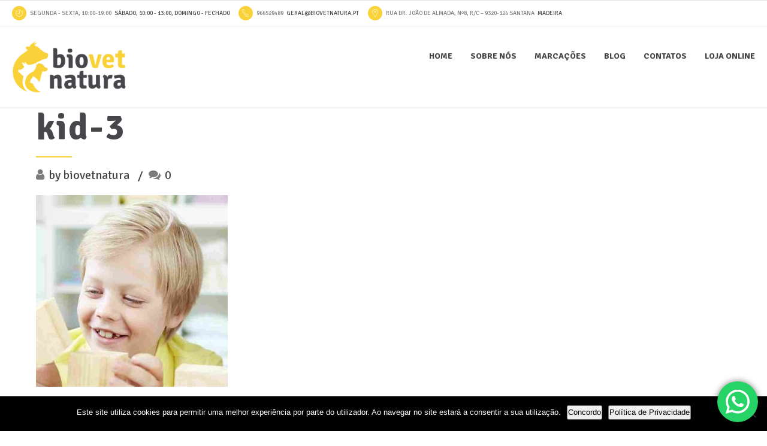

--- FILE ---
content_type: text/html; charset=UTF-8
request_url: https://biovetnatura.pt/kid-3/
body_size: 20868
content:
<!DOCTYPE html>
<html class="no-js" lang="pt-PT" data-bt-theme="Medicare 1.2.6">
<head>
	
	<meta property="twitter:card" content="summary"><meta property="og:title" content="kid-3" /><meta property="og:type" content="article" /><meta property="og:url" content="https://biovetnatura.pt/kid-3/" />		<meta charset="UTF-8">
		<meta name="viewport" content="width=device-width, initial-scale=1, maximum-scale=1, user-scalable=no">
		<meta name="mobile-web-app-capable" content="yes">
		<meta name="apple-mobile-web-app-capable" content="yes"><meta name='robots' content='index, follow, max-image-preview:large, max-snippet:-1, max-video-preview:-1' />
<script>window._wca = window._wca || [];</script>

	<!-- This site is optimized with the Yoast SEO plugin v17.9 - https://yoast.com/wordpress/plugins/seo/ -->
	<title>kid-3 | BIOVETNATURA</title>
	<link rel="canonical" href="https://biovetnatura.pt/wp-content/uploads/2015/12/kid-3.jpg" />
	<meta property="og:locale" content="pt_PT" />
	<meta property="og:type" content="article" />
	<meta property="og:title" content="kid-3 | BIOVETNATURA" />
	<meta property="og:url" content="https://biovetnatura.pt/wp-content/uploads/2015/12/kid-3.jpg" />
	<meta property="og:site_name" content="BIOVETNATURA" />
	<meta property="article:publisher" content="https://www.facebook.com/veterinariosantana/" />
	<meta property="og:image" content="https://biovetnatura.pt/wp-content/uploads/2015/12/kid-3.jpg" />
	<meta property="og:image:width" content="700" />
	<meta property="og:image:height" content="700" />
	<meta property="og:image:type" content="image/jpeg" />
	<meta name="twitter:card" content="summary_large_image" />
	<script type="application/ld+json" class="yoast-schema-graph">{"@context":"https://schema.org","@graph":[{"@type":"WebSite","@id":"https://biovetnatura.pt/#website","url":"https://biovetnatura.pt/","name":"BIOVETNATURA","description":"Cl\u00ednica M\u00e9dico Veterin\u00e1ria","potentialAction":[{"@type":"SearchAction","target":{"@type":"EntryPoint","urlTemplate":"https://biovetnatura.pt/?s={search_term_string}"},"query-input":"required name=search_term_string"}],"inLanguage":"pt-PT"},{"@type":"WebPage","@id":"https://biovetnatura.pt/wp-content/uploads/2015/12/kid-3.jpg#webpage","url":"https://biovetnatura.pt/wp-content/uploads/2015/12/kid-3.jpg","name":"kid-3 | BIOVETNATURA","isPartOf":{"@id":"https://biovetnatura.pt/#website"},"datePublished":"2015-12-22T11:49:43+00:00","dateModified":"2015-12-22T11:49:43+00:00","breadcrumb":{"@id":"https://biovetnatura.pt/wp-content/uploads/2015/12/kid-3.jpg#breadcrumb"},"inLanguage":"pt-PT","potentialAction":[{"@type":"ReadAction","target":["https://biovetnatura.pt/wp-content/uploads/2015/12/kid-3.jpg"]}]},{"@type":"BreadcrumbList","@id":"https://biovetnatura.pt/wp-content/uploads/2015/12/kid-3.jpg#breadcrumb","itemListElement":[{"@type":"ListItem","position":1,"name":"In\u00edcio","item":"https://biovetnatura.pt/"},{"@type":"ListItem","position":2,"name":"kid-3"}]}]}</script>
	<!-- / Yoast SEO plugin. -->


<link rel='dns-prefetch' href='//stats.wp.com' />
<link rel='dns-prefetch' href='//secure.gravatar.com' />
<link rel='dns-prefetch' href='//www.googletagmanager.com' />
<link rel='dns-prefetch' href='//fonts.googleapis.com' />
<link rel='dns-prefetch' href='//s.w.org' />
<link rel='dns-prefetch' href='//v0.wordpress.com' />
<link rel="alternate" type="application/rss+xml" title="BIOVETNATURA &raquo; Feed" href="https://biovetnatura.pt/feed/" />
<link rel="alternate" type="application/rss+xml" title="BIOVETNATURA &raquo; Feed de comentários" href="https://biovetnatura.pt/comments/feed/" />
<link rel="alternate" type="application/rss+xml" title="Feed de comentários de BIOVETNATURA &raquo; kid-3" href="https://biovetnatura.pt/feed/?attachment_id=892" />
		<script type="text/javascript">
			window._wpemojiSettings = {"baseUrl":"https:\/\/s.w.org\/images\/core\/emoji\/13.1.0\/72x72\/","ext":".png","svgUrl":"https:\/\/s.w.org\/images\/core\/emoji\/13.1.0\/svg\/","svgExt":".svg","source":{"concatemoji":"https:\/\/biovetnatura.pt\/wp-includes\/js\/wp-emoji-release.min.js?ver=5.8.12"}};
			!function(e,a,t){var n,r,o,i=a.createElement("canvas"),p=i.getContext&&i.getContext("2d");function s(e,t){var a=String.fromCharCode;p.clearRect(0,0,i.width,i.height),p.fillText(a.apply(this,e),0,0);e=i.toDataURL();return p.clearRect(0,0,i.width,i.height),p.fillText(a.apply(this,t),0,0),e===i.toDataURL()}function c(e){var t=a.createElement("script");t.src=e,t.defer=t.type="text/javascript",a.getElementsByTagName("head")[0].appendChild(t)}for(o=Array("flag","emoji"),t.supports={everything:!0,everythingExceptFlag:!0},r=0;r<o.length;r++)t.supports[o[r]]=function(e){if(!p||!p.fillText)return!1;switch(p.textBaseline="top",p.font="600 32px Arial",e){case"flag":return s([127987,65039,8205,9895,65039],[127987,65039,8203,9895,65039])?!1:!s([55356,56826,55356,56819],[55356,56826,8203,55356,56819])&&!s([55356,57332,56128,56423,56128,56418,56128,56421,56128,56430,56128,56423,56128,56447],[55356,57332,8203,56128,56423,8203,56128,56418,8203,56128,56421,8203,56128,56430,8203,56128,56423,8203,56128,56447]);case"emoji":return!s([10084,65039,8205,55357,56613],[10084,65039,8203,55357,56613])}return!1}(o[r]),t.supports.everything=t.supports.everything&&t.supports[o[r]],"flag"!==o[r]&&(t.supports.everythingExceptFlag=t.supports.everythingExceptFlag&&t.supports[o[r]]);t.supports.everythingExceptFlag=t.supports.everythingExceptFlag&&!t.supports.flag,t.DOMReady=!1,t.readyCallback=function(){t.DOMReady=!0},t.supports.everything||(n=function(){t.readyCallback()},a.addEventListener?(a.addEventListener("DOMContentLoaded",n,!1),e.addEventListener("load",n,!1)):(e.attachEvent("onload",n),a.attachEvent("onreadystatechange",function(){"complete"===a.readyState&&t.readyCallback()})),(n=t.source||{}).concatemoji?c(n.concatemoji):n.wpemoji&&n.twemoji&&(c(n.twemoji),c(n.wpemoji)))}(window,document,window._wpemojiSettings);
		</script>
		<style type="text/css">
img.wp-smiley,
img.emoji {
	display: inline !important;
	border: none !important;
	box-shadow: none !important;
	height: 1em !important;
	width: 1em !important;
	margin: 0 .07em !important;
	vertical-align: -0.1em !important;
	background: none !important;
	padding: 0 !important;
}
</style>
	<link rel='stylesheet' id='ht_ctc_main_css-css'  href='https://biovetnatura.pt/wp-content/plugins/click-to-chat-for-whatsapp/new/inc/assets/css/main.css?ver=4.21' type='text/css' media='all'  data-viewport-units-buggyfill='ignore' /><link rel='stylesheet' id='wp-block-library-css'  href='https://biovetnatura.pt/wp-includes/css/dist/block-library/style.min.css?ver=5.8.12' type='text/css' media='all'  data-viewport-units-buggyfill='ignore' /><style id='wp-block-library-inline-css' type='text/css'>
.has-text-align-justify{text-align:justify;}
</style>
<link rel='stylesheet' id='mediaelement-css'  href='https://biovetnatura.pt/wp-includes/js/mediaelement/mediaelementplayer-legacy.min.css?ver=4.2.16' type='text/css' media='all'  data-viewport-units-buggyfill='ignore' /><link rel='stylesheet' id='wp-mediaelement-css'  href='https://biovetnatura.pt/wp-includes/js/mediaelement/wp-mediaelement.min.css?ver=5.8.12' type='text/css' media='all'  data-viewport-units-buggyfill='ignore' /><link rel='stylesheet' id='wc-blocks-vendors-style-css'  href='https://biovetnatura.pt/wp-content/plugins/woocommerce/packages/woocommerce-blocks/build/wc-blocks-vendors-style.css?ver=7.6.2' type='text/css' media='all'  data-viewport-units-buggyfill='ignore' /><link rel='stylesheet' id='wc-blocks-style-css'  href='https://biovetnatura.pt/wp-content/plugins/woocommerce/packages/woocommerce-blocks/build/wc-blocks-style.css?ver=7.6.2' type='text/css' media='all'  data-viewport-units-buggyfill='ignore' /><link rel='stylesheet' id='contact-form-7-css'  href='https://biovetnatura.pt/wp-content/plugins/contact-form-7/includes/css/styles.css?ver=5.5.4' type='text/css' media='all'  data-viewport-units-buggyfill='ignore' /><link rel='stylesheet' id='cookie-notice-front-css'  href='https://biovetnatura.pt/wp-content/plugins/cookie-notice/css/front.min.css?ver=2.5.11' type='text/css' media='all'  data-viewport-units-buggyfill='ignore' /><link rel='stylesheet' id='rs-plugin-settings-css'  href='https://biovetnatura.pt/wp-content/plugins/revslider/public/assets/css/rs6.css?ver=6.2.22' type='text/css' media='all'  data-viewport-units-buggyfill='ignore' /><style id='rs-plugin-settings-inline-css' type='text/css'>
#rs-demo-id {}
</style>
<style id='woocommerce-inline-inline-css' type='text/css'>
.woocommerce form .form-row .required { visibility: visible; }
</style>
<link rel='stylesheet' id='boldthemes_style_css-css'  href='https://biovetnatura.pt/wp-content/themes/medicare/style.crush.css?ver=5.8.12' type='text/css' media='screen'  data-viewport-units-buggyfill='ignore' /><style id='boldthemes_style_css-inline-css' type='text/css'>
a:hover{text-decoration:none;color:#f9d239;}select,input{font-family:Signika;}body{font-family:Signika;font-size:13px;font-weight:400;line-height:1.7;background-size:cover;background-attachment:fixed;}h1,h2,h3,h4,h5,h6{clear:both;font-family:Signika;margin:0 0 20px;line-height:1.5;padding:0;}a:hover{color:#f9d239;}.btAccentColorBackground{background-color:#f9d239!important;}.btAleternateColorBackground{background-color:#f9d239!important;}.topTools .btIconWidgetIcon:hover .btIco .btIcoHolder em,.btIconWidget .btIconWidgetIcon:hover .btIco .btIcoHolder em{color:#f9d239!important;}.menuPort{font-family:Signika;visibility:hidden;text-transform:uppercase;font-size:14px;margin:0;}.menuPort nav ul li a:hover{color:#f9d239!important;}.menuPort nav>ul>li.menu-item-has-children>a:before{content:' ';position:absolute;left:50%;bottom:0;width:0;height:0;margin:0 0 0 -6px;border-left:6px solid transparent;border-right:6px solid transparent;border-bottom:6px solid #f9d239;opacity:0;-webkit-transition:all 360ms ease;-moz-transition:all 360ms ease;transition:all 360ms ease;}.btMenuHorizontal .menuPort nav>ul>li.current-menu-ancestor>a,.btMenuHorizontal .menuPort nav>ul>li.current-menu-item>a{-webkit-box-shadow:0 -3px 0 0 #f9d239 inset;box-shadow:0 -3px 0 0 #f9d239 inset;}.btMenuHorizontal .menuPort nav>ul>li>ul li.current-menu-ancestor>a,.btMenuHorizontal .menuPort nav>ul>li>ul li.current-menu-item>a{color:#f9d239!important;}.btMenuVertical nav li.current-menu-ancestor>a,.btMenuVertical nav li.current-menu-item>a{color:#f9d239!important;}.subToggler:before{content:'\f107';font-family:FontAwesome;font-size:16px;color:#f9d239;line-height:inherit;}body.btMenuHorizontal .menuPort ul ul li:first-child>a{border-top:3px solid #f9d239;}body.btMenuHorizontal .menuPort>nav>ul>li.btMenuWideDropdown>ul>li>a,body.btMenuHorizontal .menuPort>nav>ul>li.btMenuWideDropdown>ul>li:first-child>a{border-top:3px solid #f9d239;display:block;color:#222;font-weight:700;font-size:14px;overflow:hidden;white-space:nowrap;-o-text-overflow:ellipsis;text-overflow:ellipsis;text-transform:uppercase;padding:22px 10px 12px 16px;}body.btMenuVertical>.menuPort .btCloseVertical:before{font-family:FontAwesome;content:'\f00d';color:#f9d239;}.btMenuVerticalOn .btVerticalMenuTrigger .btIco a:before{color:#f9d239!important;}.topBar .widget_search button:hover:before,.topBarInMenu .widget_search button:hover:before{color:#f9d239;-webkit-transition:all 400ms ease;-moz-transition:all 400ms ease;transition:all 400ms ease;}.btDarkSkin .topBar .widget_search button:hover:before,.btDarkSkin .topBarInMenu .widget_search button:hover:before,.btLightSkin .btDarkSkin .topBar .widget_search button:hover:before,.btLightSkin .btDarkSkin .topBarInMenu .widget_search button:hover:before{color:#f9d239;}.btLightSkin button:hover:before,.btDarkSkin .btLightSkin button:hover:before{color:#f9d239;}.topBarInLogoAreaCell{border:0 solid #f9d239;display:none;}.topTools.btTopToolsLeft .btIco .btIcoHolder{background-color:#f9d239;}.topTools.btTopToolsLeft .btIco .btIcoHolder:hover{background-color:#f9d239;}.topTools.btTopToolsLeft .btSpecialHeaderIcon .btIco .btIcoHolder{background-color:#f9d239;}.topTools.btTopToolsLeft .btSpecialHeaderIcon .btIco .btIcoHolder:hover{background-color:#f9d239;}.infoToggler:before{background-color:#f9d239;color:#fff;content:'\e928';border:1px solid #f9d239;font:normal 20px/34px btmedical;}.infoToggler:after{font:normal 32px/34px Icon7Stroke;content:'\e688';vertical-align:middle;text-align:center;color:#f9d239;border:1px solid #f9d239;}.infoToggler.on:after{content:'\e682';background-color:#f9d239;color:#fff;}.infoToggler.on:before{background-color:transparent;color:#f9d239;}.btSiteFooter .menu a:hover{color:#f9d239;}.btFooterWrap.btDarkSkin .btBox h4 .headline a:hover,.btFooterWrap.btLightSkin .btBox h4 .headline a:hover{color:#f9d239;}.sticky .headline{color:#f9d239;}.headline a{color:#f9d239;}.single-portfolio h1,.single-post h1,.single-portfolio h2,.single-post h2{letter-spacing:0;color:#f9d239;}.btPortfolioSingleItemColumns dt{color:#f9d239;}.btArticleListItem.btBlogColumnView .btArticleListBodyAuthor a,.btPostSingleItemColumns .btArticleListBodyAuthor a{color:#f9d239!important;}.commentTxt p.edit-link a:hover,.commentTxt p.reply a:hover{color:#f9d239;}.btBox>h4{margin:0 0 17px;font-weight:400;font-size:20px;line-height:1.3;font-family:Signika;}.btBox>h4:after{content:' ';clear:both;width:30px;display:block;height:2px;margin:10px 0 0;background-color:#f9d239;}.btBox ul li a:hover{color:#f9d239;}.btBox.widget_calendar table caption{background:#f9d239;color:#FFF;font-family:Signika;font-weight:700;padding:5px;}.btBox.widget_archive ul li a:hover,.btBox.widget_categories ul li a:hover,.btCustomMenu ul li a:hover{border-bottom:1px solid #f9d239;}.btDarkSkin .btBox.widget_archive ul li a:hover,.btLightSkin .btDarkSkin .btBox.widget_archive ul li a:hover,.btDarkSkin .btBox.widget_categories ul li a:hover,.btLightSkin .btDarkSkin .btBox.widget_categories ul li a:hover{border-bottom:1px solid #f9d239;}.btBox.widget_rss li a.rsswidget{font-family:Signika;font-weight:700;}.btBox.widget_rss li cite:before{font-family:FontAwesome;content:"\f040";display:inline-block;color:#f9d239;margin:0 5px 0 0;}.btBox .btSearch button,.btBox .btSearch input[type=submit],form.woocommerce-product-search button,form.woocommerce-product-search input[type=submit]{width:42px;height:42px;background:#f9d239;border:0;float:right;margin:-42px -42px 0 0;cursor:pointer;}form.wpcf7-form input[type="text"],form.wpcf7-form input[type="password"],form.wpcf7-form input[type="email"],form.wpcf7-form input[type="date"],form.wpcf7-form textarea,form.wpcf7-form .fancy-select .trigger{padding:0 20px;height:44px;width:100%;display:block;font-family:Signika;font-size:15px;line-height:initial;font-weight:300;border:none;-webkit-box-shadow:0 0 0 2px transparent inset;box-shadow:0 0 0 2px transparent inset;-webkit-appearance:none;border-radius:0;}form.wpcf7-form input[type="text"]:focus,form.wpcf7-form input[type="password"]:focus,form.wpcf7-form input[type="email"]:focus,form.wpcf7-form input[type="date"]:focus,form.wpcf7-form textarea:focus,form.wpcf7-form .fancy-select .trigger.open{-webkit-box-shadow:0 0 0 2px #f9d239 inset;box-shadow:0 0 0 2px #f9d239 inset;border:none;-webkit-transition:all 300ms ease;-moz-transition:all 300ms ease;transition:all 300ms ease;}form.wpcf7-form .wpcf7-submit{cursor:pointer;display:block;padding:1.1em 2.5em;border:none;font-size:14px;line-height:1;width:auto;font-weight:700;text-transform:uppercase;color:#fff;background-color:#f9d239;-webkit-transition:all 300ms ease;-moz-transition:all 300ms ease;transition:all 300ms ease;width:100%;}.fancy-select .trigger.open{color:#f9d239;}.fancy-select ul.options>li:hover{color:#f9d239;}.btBox .tagcloud a,.btTags ul a{display:inline-block;float:left;text-transform:uppercase;padding:8px 10px;margin:0 2px 2px 0;font-size:.875em!important;background:#f9d239;color:#FFF;-webkit-transition:all 300ms ease;-moz-transition:all 300ms ease;transition:all 300ms ease;}.btBox .tagcloud a:hover,.btTags ul a:hover{background:#d5bd5d;}.recentTweets small:before{content:'\f099';font:19px/1 FontAwesome;position:relative;top:3px;margin-right:3px;color:#f9d239;}.btContentHolder blockquote{display:block;position:relative;padding:20px 0 20px 20px;margin:0;font-size:1.4em;font-weight:400;line-height:1.7;font-family:Signika;}.btContentHolder table tr th,.btContentHolder table thead tr th{background:#f9d239;color:#FFF;}.post-password-form input[type="submit"]{display:block;margin:0 auto;color:#FFF;width:auto;height:38px;background:#f9d239;border:0;cursor:pointer;padding:0 15px;font-family:Signika;}.btPagination .paging a:hover:after{background:#f9d239;color:#FFF;}.articleSideGutter a{color:#f9d239;}}.comment-respond .btnOutline button[type="submit"]{font-family:Signika;margin:-7px -12px;padding:7px 20px;height:41px;background:transparent;border:0;cursor:pointer;color:inherit;font-weight:700;}a#cancel-comment-reply-link:hover{color:#f9d239;}span.btHighlight{display:inline-block;padding:.06em .5em;background-color:#f9d239;color:#fff;}a.btContinueReading{color:#f9d239;-webkit-box-shadow:0 0 0 1px #f9d239 inset;box-shadow:0 0 0 1px #f9d239 inset;}a.btContinueReading:hover{color:#fff;-webkit-box-shadow:0 0 0 2em #f9d239 inset;box-shadow:0 0 0 2em #f9d239 inset;}.btIco .btIcoHolder:before,.btIco .btIcoHolder:after{color:#f9d239;}.btDarkSkin .btTopToolsRight .btIconWidget:hover .btIco .btIcoHolder:before,.btDarkSkin .btTopToolsRight .btIconWidget:hover .btIco .btIcoHolder:after,.btLightSkin .btDarkSkin .btTopToolsRight .btIconWidget:hover .btIco .btIcoHolder:before,.btLightSkin .btDarkSkin .btTopToolsRight .btIconWidget:hover .btIco .btIcoHolder:after{color:#f9d239;}.btLightSkin .btTopToolsRight .btIconWidget:hover .btIco .btIcoHolder:before,.btLightSkin .btTopToolsRight .btIconWidget:hover .btIco .btIcoHolder:after,.btDarkSkin .btLightSkin .btTopToolsRight .btIconWidget:hover .btIco .btIcoHolder:before,.btDarkSkin .btLightSkin .btTopToolsRight .btIconWidget:hover .btIco .btIcoHolder:after{color:#f9d239;}.btIco.btIcoWhiteType .btIcoHolder em{background-color:#fff;color:#f9d239;}.btIco.btIcoFilledType.btIcoAccentColor .btIcoHolder em,.btIco.btIcoOutlineType.btIcoAccentColor:hover .btIcoHolder em{-webkit-box-shadow:0 0 0 1em #f9d239 inset;box-shadow:0 0 0 1em #f9d239 inset;}.btIco.btIcoFilledType.btIcoAccentColor:hover .btIcoHolder em,.btIco.btIcoOutlineType.btIcoAccentColor .btIcoHolder em{-webkit-box-shadow:0 0 0 1px #f9d239 inset;box-shadow:0 0 0 1px #f9d239 inset;}.btIco.btIcoFilledType.btIcoAccentColor:hover .btIcoHolder:before,.btIco.btIcoFilledType.btIcoAccentColor:hover .btIcoHolder:after,.btIco.btIcoOutlineType.btIcoAccentColor .btIcoHolder:before,.btIco.btIcoOutlineType.btIcoAccentColor .btIcoHolder:after{color:#f9d239;}.btIco.btIcoFilledType.btIcoAccentColor.btIcoBigSize:hover .btIcoHolder em,.btIco.btIcoOutlineType.btIcoAccentColor.btIcoBigSize .btIcoHolder em{-webkit-box-shadow:0 0 0 2px #f9d239 inset;box-shadow:0 0 0 2px #f9d239 inset;}.btIco.btIcoFilledType.btIcoAlterColor .btIcoHolder em,.btIco.btIcoOutlineType.btIcoAlterColor:hover .btIcoHolder em{-webkit-box-shadow:0 0 0 1em #f9d239 inset;box-shadow:0 0 0 1em #f9d239 inset;}.btIco.btIcoFilledType.btIcoAlterColor:hover .btIcoHolder em,.btIco.btIcoOutlineType.btIcoAlterColor .btIcoHolder em{-webkit-box-shadow:0 0 0 1px #f9d239 inset;box-shadow:0 0 0 1px #f9d239 inset;}.btIco.btIcoFilledType.btIcoAlterColor:hover .btIcoHolder:before,.btIco.btIcoFilledType.btIcoAlterColor:hover .btIcoHolder:after,.btIco.btIcoOutlineType.btIcoAlterColor .btIcoHolder:before,.btIco.btIcoOutlineType.btIcoAlterColor .btIcoHolder:after{color:#f9d239;}.btIco.btIcoFilledType.btIcoAlterColor.btIcoBigSize:hover .btIcoHolder em,.btIco.btIcoOutlineType.btIcoAlterColor.btIcoBigSize .btIcoHolder em{-webkit-box-shadow:0 0 0 2px #f9d239 inset;box-shadow:0 0 0 2px #f9d239 inset;}.btLightSkin .btIco.btIcoDefaultType.btIcoAccentColor .btIcoHolder:before,.btLightSkin .btIco.btIcoDefaultType.btIcoAccentColor .btIcoHolder:after,.btLightSkin .btIco.btIcoDefaultType.btIcoDefaultColor:hover .btIcoHolder:before,.btLightSkin .btIco.btIcoDefaultType.btIcoDefaultColor:hover .btIcoHolder:after,.btDarkSkin .btLightSkin .btIco.btIcoDefaultType.btIcoAccentColor .btIcoHolder:before,.btDarkSkin .btLightSkin .btIco.btIcoDefaultType.btIcoAccentColor .btIcoHolder:after,.btDarkSkin .btLightSkin .btIco.btIcoDefaultType.btIcoDefaultColor:hover .btIcoHolder:before,.btDarkSkin .btLightSkin .btIco.btIcoDefaultType.btIcoDefaultColor:hover .btIcoHolder:after,.btDarkSkin .btIco.btIcoDefaultType.btIcoAccentColor .btIcoHolder:before,.btDarkSkin .btIco.btIcoDefaultType.btIcoAccentColor .btIcoHolder:after,.btDarkSkin .btIco.btIcoDefaultType.btIcoDefaultColor:hover .btIcoHolder:before,.btDarkSkin .btIco.btIcoDefaultType.btIcoDefaultColor:hover .btIcoHolder:after,.btLightSkin .btDarkSkin .btIco.btIcoDefaultType.btIcoAccentColor .btIcoHolder:before,.btLightSkin .btDarkSkin .btIco.btIcoDefaultType.btIcoAccentColor .btIcoHolder:after,.btLightSkin .btDarkSkin .btIco.btIcoDefaultType.btIcoDefaultColor:hover .btIcoHolder:before,.btLightSkin .btDarkSkin .btIco.btIcoDefaultType.btIcoDefaultColor:hover .btIcoHolder:after{color:#f9d239;}.btIco.btIcoDefaultType.btIcoAlterColor .btIcoHolder:before,.btIco.btIcoDefaultType.btIcoAlterColor .btIcoHolder:after{color:#f9d239;}.btAccentColorBackground .btIco.btIcoDefaultType.btIcoDefaultColor:hover .btIcoHolder:before,.btAccentColorBackground .btIco.btIcoDefaultType.btIcoDefaultColor:hover .btIcoHolder:after{color:#f9d239!important;}.btIcoAccentColor span{color:#f9d239;}.btIcoDefaultColor:hover span{color:#f9d239;}.btCircleIcon.btAccentColorCircle.btFilledCircle,.btCircleIcon.btAccentColorCircle.btFilledCircle:hover{border-color:#f9d239;color:#fff;background-color:#f9d239;}.btCircleIcon.btAccentColorCircle.btHollowCircle,.btCircleIcon.btAccentColorCircle.btHollowCircle:hover{border-color:#f9d239;color:#f9d239;background-color:transparent;}.btCircleIcon.btAlternateColorCircle.btFilledCircle,.btCircleIcon.btAlternateColorCircle.btFilledCircle:hover{border-color:#f9d239;color:#fff;background-color:#f9d239;}.btCircleIcon.btAlternateColorCircle.btHollowCircle,.btCircleIcon.btAlternateColorCircle.btHollowCircle:hover{border-color:#f9d239;color:#f9d239;background-color:transparent;}.btnFilledStyle.btnAccentColor,.btnOutlineStyle.btnAccentColor:hover{background-color:#f9d239;border:2px solid #f9d239;}.btnFilledStyle.btnAlternateColor,.btnOutlineStyle.btnAlternateColor:hover{background-color:#f9d239;border:2px solid #f9d239;}.btnFilledStyle.btnAccentColor:hover{background-color:#d5bd5d;border:2px solid #d5bd5d;}.btnFilledStyle.btnAlternateColor:hover{background-color:#deb821;border:2px solid #deb821;}.btnOutlineStyle.btnAccentColor{background-color:transparent;border:2px solid #f9d239;color:#f9d239;}.btnOutlineStyle.btnAccentColor span,.btnOutlineStyle.btnAccentColor span:before,.btnOutlineStyle.btnAccentColor a,.btnOutlineStyle.btnAccentColor .btIco a:before,.btnOutlineStyle.btnAccentColor button{color:#f9d239!important;}.btnOutlineStyle.btnAlternateColor{background-color:transparent;border:2px solid #f9d239;color:#f9d239;}.btnOutlineStyle.btnAlternateColor span,.btnOutlineStyle.btnAlternateColor span:before,.btnOutlineStyle.btnAlternateColor a,.btnOutlineStyle.btnAlternateColor .btIco a:before,.btnOutlineStyle.btnAlternateColor button{color:#f9d239!important;}.btnBorderlessStyle.btnAccentColor span,.btnBorderlessStyle.btnNormalColor:hover span,.btnBorderlessStyle.btnAccentColor span:before,.btnBorderlessStyle.btnNormalColor:hover span:before,.btnBorderlessStyle.btnAccentColor a,.btnBorderlessStyle.btnNormalColor:hover a,.btnBorderlessStyle.btnAccentColor .btIco a:before,.btnBorderlessStyle.btnNormalColor:hover .btIco a:before,.btnBorderlessStyle.btnAccentColor button,.btnBorderlessStyle.btnNormalColor:hover button{color:#f9d239;}.btnBorderlessStyle.btnAlternateColor span,.btnBorderlessStyle.btnAlternateColor span:before,.btnBorderlessStyle.btnAlternateColor a,.btnBorderlessStyle.btnAlternateColor .btIco a:before,.btnBorderlessStyle.btnAlternateColor button{color:#f9d239;}.btCounterHolder{font-family:Signika;}.btProgressContent .btProgressAnim{background-color:#f9d239;color:#fff;}.btProgressBarLineStyle .btProgressContent .btProgressAnim{background-color:transparent;color:#f9d239;border-bottom:4px solid #f9d239;}.captionTxt:before{color:#f9d239;}.btPriceTable .btPriceTableHeader{background:#f9d239;}.header .btSuperTitle{font-family:Signika;font-size:13px;line-height:1.55;clear:both;margin:0 0 .8em;}.header .btSubTitle{font-family:Signika;font-size:13px;line-height:1.55;clear:both;margin:0 0 .8em;}.btLightSkin .btAlternateDash.btDash .dash:after,.btLightSkin .btAlternateDash.btDash .dash:before,.btDarkSkin .btLightSkin .btAlternateDash.btDash .dash:after,.btDarkSkin .btLightSkin .btAlternateDash.btDash .dash:before,.btDarkSkin .btAlternateDash.btDash .dash:after,.btDarkSkin .btAlternateDash.btDash .dash:before,.btLightSkin .btDarkSkin .btAlternateDash.btDash .dash:after,.btLightSkin .btDarkSkin .btAlternateDash.btDash .dash:before{-webkit-box-shadow:0 2px 0 0 #f9d239 inset;box-shadow:0 2px 0 0 #f9d239 inset;}.btLightSkin .btAccentDash.btDash .dash:after,.btLightSkin .btAccentDash.btDash .dash:before,.btDarkSkin .btLightSkin .btAccentDash.btDash .dash:after,.btDarkSkin .btLightSkin .btAccentDash.btDash .dash:before,.btDarkSkin .btAccentDash.btDash .dash:after,.btDarkSkin .btAccentDash.btDash .dash:before,.btLightSkin .btDarkSkin .btAccentDash.btDash .dash:after,.btLightSkin .btDarkSkin .btAccentDash.btDash .dash:before{-webkit-box-shadow:0 2px 0 0 #f9d239 inset;box-shadow:0 2px 0 0 #f9d239 inset;}.header.small .dash:after,.header.small .dash:before{-webkit-box-shadow:0 1px 0 0 #f9d239 inset;box-shadow:0 1px 0 0 #f9d239 inset;width:30px;}.btGridContent .header .btSuperTitle a:hover{color:#f9d239;}.btCatFilter .btCatFilterItem:hover{color:#f9d239;}.btCatFilter .btCatFilterItem.active{color:#f9d239;}.btMediaBox.btQuote,.btMediaBox.btLink{background-color:#f9d239;}h4.nbs.nsPrev a:hover:before,h4.nbs.nsNext a:hover:after{background-color:#f9d239;color:#fff;}.slided .slick-dots li.slick-active button,.slided .slick-dots li.slick-active button:hover,.btDarkSkin .slided .slick-dots li.slick-active button,.btLightSkin .btDarkSkin .slided .slick-dots li.slick-active button,.btDarkSkin .slided .slick-dots li.slick-active button:hover,.btLightSkin .btDarkSkin .slided .slick-dots li.slick-active button:hover{background-color:#f9d239;cursor:default;}.btGetInfo{border:1px solid #f9d239;}.btInfoBarMeta p strong{color:#f9d239;padding-right:4px;}.tabsHeader li.on span,.tabsHeader li.on a{-webkit-box-shadow:0 -2px 0 0 #f9d239 inset;box-shadow:0 -2px 0 0 #f9d239 inset;}.btLightSkin .tabsVertical .tabAccordionTitle.on,.btDarkSkin .btLightSkin .tabsVertical .tabAccordionTitle.on,.btDarkSkin .tabsVertical .tabAccordionTitle.on,.btLightSkin .btDarkSkin .tabsVertical .tabAccordionTitle.on{background-color:#f9d239;}.tabsVertical .tabAccordionTitle:before{color:#f9d239;}.tabsVertical .tabAccordionTitle.on:before{background-color:#d5bd5d;content:"\f106";color:#fff;}.tabAccordionTitle.on{background:#f9d239;color:#FFF;}.btSingleLatestPostFooter a.btArticleComments{border-left:1px solid #f9d239;}.demos span{background-color:#f9d239;}.btWorkingHoursInnerLink a{background-color:#f9d239;}.btWorkingHoursInnerLink a:after{background-color:#deb821;}.btWorkingHoursInnerLink a:hover{background-color:#f9d239;}.btWorkingHoursInnerLink a:hover:after{background-color:#d5bd5d;}.btGoogleMapsWrap{background-color:#f9d239;color:#fff;}span.btInfoPaneToggler{background-color:#f9d239;}input[type="text"],input[type="password"],input[type="email"],input[type="date"],input[type="tel"],textarea,.fancy-select .trigger,.select2-container .select2-choice{font-family:Signika;}input[type="text"]:focus,input[type="password"]:focus,input[type="email"]:focus,input[type="tel"]:focus,textarea:focus,.fancy-select .trigger.open,.select2-container.select2-dropdown-open .select2-choice{-webkit-box-shadow:0 0 0 2px #f9d239 inset;box-shadow:0 0 0 2px #f9d239 inset;border:none;-webkit-transition:all 300ms ease;-moz-transition:all 300ms ease;transition:all 300ms ease;}.wCheckBox:before{background-color:#f9d239;}.btCustomList li a:before{display:block;position:absolute;left:0;top:0;bottom:0;width:50px;padding:.5em 0 0;text-align:center;vertical-align:top;font-size:1.5em;font-weight:normal;color:#f9d239;background-color:transparent;-webkit-transition:all 300ms ease;-moz-transition:all 300ms ease;transition:all 300ms ease;}.btCustomList li a:hover:before{color:#fff;background-color:#f9d239;}.btLightSkin .btCustomList li a:hover,.btDarkSkin .btLightSkin .btCustomList li a:hover,.btDarkSkin .btCustomList li a:hover,.btLightSkin .btDarkSkin .btCustomList li a:hover{background-color:#f9d239;color:#fff;}.btLightSkin .btCustomList li a:hover:before,.btDarkSkin .btLightSkin .btCustomList li a:hover:before,.btDarkSkin .btCustomList li a:hover:before,.btLightSkin .btDarkSkin .btCustomList li a:hover:before{background-color:#d5bd5d;color:#fff;}div.wpcf7-validation-errors{border-color:#f9d239;color:#f9d239;}.ui-datepicker.ui-widget,.btDatePicker#ui-datepicker-div{font-family:Signika;border-radius:0;padding:10px!important;border:0!important;-webkit-box-shadow:0 0 10px rgba(0,0,0,.3);box-shadow:0 0 10px rgba(0,0,0,.3);background:#fff!important;}.ui-datepicker.ui-widget .ui-datepicker-header{background:#f9d239;color:#fff;border:0;}.ui-datepicker.ui-widget tbody tr td a.ui-state-default.ui-state-active{-webkit-box-shadow:0 0 0 20px #f9d239 inset;box-shadow:0 0 0 20px #f9d239 inset;color:#fff;-webkit-transition:box-shadow 100ms ease,color 100ms ease;-moz-transition:box-shadow 100ms ease,color 100ms ease;transition:box-shadow 100ms ease,color 100ms ease;}.ui-datepicker.ui-widget tbody tr td a.ui-state-default.ui-state-highlight{-webkit-box-shadow:0 0 0 20px #f9d239 inset;box-shadow:0 0 0 20px #f9d239 inset;color:#fff;-webkit-transition:box-shadow 100ms ease,color 100ms ease;-moz-transition:box-shadow 100ms ease,color 100ms ease;transition:box-shadow 100ms ease,color 100ms ease;}.ui-datepicker.ui-widget tbody tr td a.ui-state-default.ui-state-hover{-webkit-box-shadow:0 0 0 2px #f9d239 inset;box-shadow:0 0 0 2px #f9d239 inset;color:#f9d239;background:transparent;-webkit-transition:box-shadow 100ms ease,color 100ms ease;-moz-transition:box-shadow 100ms ease,color 100ms ease;transition:box-shadow 100ms ease,color 100ms ease;}.btAnimNav li.btAnimNavNext:hover,.btAnimNav li.btAnimNavPrev:hover{color:#f9d239;}.headline strong.animate.animated{color:#f9d239;}.headline b.animate.animated{color:#f9d239;}p.demo_store{position:fixed;top:0;left:0;right:0;margin:0;width:100%;font-size:1em;padding:1em 0;text-align:center;background-color:#f9d239;color:#fff;z-index:99998;-webkit-box-shadow:0 1px 1em rgba(0,0,0,.2);box-shadow:0 1px 1em rgba(0,0,0,.2);}.woocommerce .woocommerce-error,.woocommerce .woocommerce-info,.woocommerce .woocommerce-message{padding:1em 2em 1em 2.8em;margin:0 0 2em;position:relative;background-color:rgba(0,0,0,.07);color:#444;border-top:2px solid #f9d239;list-style:none!important;width:auto;word-wrap:break-word;}.woocommerce .woocommerce-info a:not(.button),.woocommerce .woocommerce-message a:not(.button){color:#f9d239;text-decoration:underline;}.woocommerce .woocommerce-message{border-top-color:#f9d239;}.woocommerce .woocommerce-message:before{color:#f9d239;}.woocommerce .woocommerce-info{border-top-color:#f9d239;}.woocommerce .woocommerce-info:before{color:#f9d239;}.woocommerce div.product .stock{color:#f9d239;font-weight:600;}.woocommerce nav.woocommerce-pagination ul li a:focus,.woocommerce nav.woocommerce-pagination ul li a:hover,.woocommerce nav.woocommerce-pagination ul li span.current{background:#f9d239;color:#fff;}.woocommerce #respond input#submit,.woocommerce button.button.single_add_to_cart_button,.woocommerce input.button,.woocommerce .widget_price_filter .price_slider_amount .button,.woocommerce p.buttons a.button,.woocommerce .woocommerce-message a.button,button[name="calc_shipping"]{font-size:11px;font-weight:700;padding:11px 15px;line-height:1;background-color:transparent;text-transform:uppercase;color:#f9d239;display:inline-block;cursor:pointer;border:2px solid #f9d239;-webkit-transition:all 300ms ease;-moz-transition:all 300ms ease;transition:all 300ms ease;}.woocommerce #respond input#submit:hover,.woocommerce a.button:hover,.woocommerce button.button:hover,.woocommerce input.button:hover,.woocommerce p.buttons a.button:hover,.widget_price_filter .price_slider_amount .button:hover{background-color:#f9d239;color:#fff;-webkit-transition:all 300ms ease;-moz-transition:all 300ms ease;transition:all 300ms ease;}.woocommerce .woocommerce-message a.button,.woocommerce a.button.wc-forward,.woocommerce #review_form .form-submit input[type="submit"]#submit,.woocommerce .shop_table.cart td.actions input[type="submit"],.woocommerce .login input[type="submit"],.woocommerce input.button[name="register"],.woocommerce input.button[name="save_address"],.woocommerce p.buttons a.button{background-color:#f9d239;color:#fff;}.woocommerce .woocommerce-message a.button:hover,.woocommerce a.button.wc-forward:hover,.woocommerce #review_form .form-submit input[type="submit"]#submit:hover,.woocommerce .shop_table.cart td.actions input[type="submit"]:hover,.woocommerce .login input[type="submit"]:hover,.woocommerce input.button[name="register"]:hover,.woocommerce input.button[name="save_address"]:hover,.woocommerce p.buttons a.button:hover,button[name="calc_shipping"]:hover{background-color:transparent;color:#f9d239;}.woocommerce #respond input#submit.alt,.woocommerce a.button.alt,.woocommerce button.button.alt,.woocommerce input.button.alt{background-color:#f9d239;color:#fff;-webkit-font-smoothing:antialiased;cursor:pointer;}.woocommerce #respond input#submit.alt:hover,.woocommerce a.button.alt:hover,.woocommerce button.button.alt:hover,.woocommerce input.button.alt:hover{background-color:transparent;color:#f9d239;}.woocommerce #respond input#submit.alt.disabled,.woocommerce #respond input#submit.alt.disabled:hover,.woocommerce #respond input#submit.alt:disabled,.woocommerce #respond input#submit.alt:disabled:hover,.woocommerce #respond input#submit.alt:disabled[disabled],.woocommerce #respond input#submit.alt:disabled[disabled]:hover,.woocommerce a.button.alt.disabled,.woocommerce a.button.alt.disabled:hover,.woocommerce a.button.alt:disabled,.woocommerce a.button.alt:disabled:hover,.woocommerce a.button.alt:disabled[disabled],.woocommerce a.button.alt:disabled[disabled]:hover,.woocommerce button.button.alt.disabled,.woocommerce button.button.alt.disabled:hover,.woocommerce button.button.alt:disabled,.woocommerce button.button.alt:disabled:hover,.woocommerce button.button.alt:disabled[disabled],.woocommerce button.button.alt:disabled[disabled]:hover,.woocommerce input.button.alt.disabled,.woocommerce input.button.alt.disabled:hover,.woocommerce input.button.alt:disabled,.woocommerce input.button.alt:disabled:hover,.woocommerce input.button.alt:disabled[disabled],.woocommerce input.button.alt:disabled[disabled]:hover{background-color:#f9d239;color:#fff;}.woocommerce .star-rating span:before{content:"\f005\f005\f005\f005\f005";letter-spacing:3px;color:#f9d239;}.woocommerce p.stars a[class^="star-"].active:after,.woocommerce p.stars a[class^="star-"]:hover:after{color:#f9d239;}.btLightSkin.woocommerce ul.cart_list li .headline a:hover,.btDarkSkin .btLightSkin.woocommerce ul.cart_list li .headline a:hover,.btLightSkin.woocommerce ul.product_list_widget li .headline a:hover,.btDarkSkin .btLightSkin.woocommerce ul.product_list_widget li .headline a:hover,.btDarkSkin.woocommerce ul.cart_list li .headline a:hover,.btLightSkin .btDarkSkin.woocommerce ul.cart_list li .headline a:hover,.btDarkSkin.woocommerce ul.product_list_widget li .headline a:hover,.btLightSkin .btDarkSkin.woocommerce ul.product_list_widget li .headline a:hover{color:#f9d239;}.btFooterWrap.btDarkSkin ul.cart_list li .headline a:hover,.btFooterWrap.btLightSkin ul.cart_list li .headline a:hover,.btFooterWrap.btDarkSkin ul.product_list_widget li .headline a:hover,.btFooterWrap.btLightSkin ul.product_list_widget li .headline a:hover{color:#f9d239!important;}.woocommerce .widget_shopping_cart .total,.woocommerce.widget_shopping_cart .total{border-top:2px solid #f9d239;padding:4px 0 0;}.woocommerce .widget_shopping_cart .cart_list li a.remove:hover:before,.woocommerce.widget_shopping_cart .cart_list li a.remove:hover:before{background-color:#f9d239;color:#fff;}.woocommerce .widget_price_filter .ui-slider .ui-slider-handle{position:absolute;z-index:2;width:1em;height:1em;background-color:#f9d239;border-radius:1em;cursor:ew-resize;outline:0;top:-.25em;margin-left:-.5em;}.woocommerce-cart .cart-collaterals .cart_totals .discount td{color:#f9d239;}.woocommerce .product_meta .posted_in:before{content:'\e66d';font:normal 1.25em/1 Icon7Stroke;display:block;float:left;margin:.4em 0 0 -1.5em;color:#f9d239;}.woocommerce .product_meta .posted_in a{color:#f9d239;}.woocommerce form.woocommerce-product-search input[type="submit"]{text-indent:-9000px;position:relative;z-index:2;background-color:#f9d239;}td.product-remove a.remove{display:inline-block;text-align:center;vertical-align:middle;padding:0;width:1.5em;height:1.5em;position:relative;color:#f9d239;background-color:transparent;text-indent:-9999px;border:1px solid #f9d239;}td.product-remove a.remove:hover{background-color:#f9d239;color:#fff;}.woocommerce .wc-proceed-to-checkout a.button{display:inline-block;width:auto;font-weight:600;padding:1em 1.8em;font-size:1.1em;border:2px solid #f9d239;}.woocommerce p.lost_password:before{content:'\e64a';display:block;float:left;margin:-.05em 0 0 -1.2em;font:normal 2em/1 Icon7Stroke;color:#f9d239;}.woocommerce form.login p.lost_password a:hover{color:#f9d239;}.woocommerce header.title .edit{display:block;float:right;font-size:14px;line-height:1.1;padding:0 0 0 22px;text-transform:uppercase;font-weight:700;color:#f9d239;margin:10px 0 0 5px;}.woocommerce .widget_layered_nav ul li.chosen a:hover:before,.woocommerce .widget_layered_nav_filters ul li a:hover:before{background-color:#f9d239;color:#fff;}a.reset_variations:hover{color:#f9d239;}.btLightSkin.woocommerce .product .headline a:hover,.btDarkSkin .btLightSkin.woocommerce .product .headline a:hover,.btDarkSkin.woocommerce .product .headline a:hover,.btLightSkin .btDarkSkin.woocommerce .product .headline a:hover{color:#f9d239;}.woocommerce a.button.wc-backward{display:inline-block;clear:left;font-size:15px;line-height:1.1;padding:6px 12px;font-weight:600;background-color:#f9d239;color:#fff;}.woocommerce a.button.wc-backward:hover{background-color:#d5bd5d;}.btQuoteBooking .btContactNext{font-family:inherit;margin:0 0 0 30px;font-size:14px;font-weight:700;letter-spacing:1px;padding:15px 30px;line-height:1;text-transform:uppercase;background-color:#f9d239;border:2px solid #f9d239;color:#fff;display:inline-block;cursor:pointer;-moz-transition:all 400ms ease;transition:all 400ms ease;-webkit-transition:all 400ms ease;opacity:0;-webkit-filter:alpha(opacity=0);filter:alpha(opacity=0);-webkit-transform:translate(500px,0);-ms-transform:translate(500px,0);-moz-transform:translate(500px,0);transform:translate(500px,0);white-space:nowrap;}.btQuoteBooking .btContactNext:hover,.btQuoteBooking .btContactNext:active{background-color:#d5bd5d;border:2px solid #d5bd5d;}.btQuoteBooking .btQuoteSwitch:hover{-webkit-box-shadow:0 0 0 #f9d239 inset,0 1px 5px rgba(0,0,0,.2);box-shadow:0 0 0 #f9d239 inset,0 1px 5px rgba(0,0,0,.2);}.btQuoteBooking .btQuoteSwitch.on .btQuoteSwitchInner{margin-left:38px;background:#f9d239;}.btQuoteBooking input[type="text"],.btQuoteBooking input[type="email"],.btQuoteBooking input[type="password"],.btQuoteBooking textarea,.btQuoteBooking .fancy-select .trigger,.btQuoteBooking .dd.ddcommon .ddTitleText{padding:0 20px;height:44px;width:100%;display:block;font-family:Signika;font-size:15px;line-height:initial;font-weight:300;border:none;-webkit-box-shadow:0 0 0 2px transparent inset;box-shadow:0 0 0 2px transparent inset;-webkit-transition:all 500ms ease;-moz-transition:all 500ms ease;transition:all 500ms ease;}.btQuoteBooking input[type="text"]:focus,.btQuoteBooking input[type="email"]:focus,.btQuoteBooking input[type="password"]:focus,.btQuoteBooking textarea:focus,.btQuoteBooking .fancy-select .trigger.open,.btQuoteBooking .dd.ddcommon.borderRadiusTp .ddTitleText{-webkit-box-shadow:0 0 0 2px #f9d239 inset;box-shadow:0 0 0 2px #f9d239 inset;}.btQuoteBooking .btQuoteItem textarea{padding:20px;resize:vertical;font-family:Signika;min-height:160px;}.btQuoteBooking .ui-slider .ui-slider-handle{display:block;position:absolute;z-index:2;min-width:38px;height:38px;-ms-touch-action:none;touch-action:none;background:#f9d239;cursor:w-resize;cursor:-webkit-grab;cursor:-moz-grab;border-radius:50%;-webkit-box-shadow:0 0 0 rgba(0,0,0,.5),0 0 0 0 rgba(0,0,0,.2) inset;box-shadow:0 0 0 rgba(0,0,0,.5),0 0 0 0 rgba(0,0,0,.2) inset;-webkit-transition:all 190ms ease;-moz-transition:all 190ms ease;transition:all 190ms ease;}.btQuoteBooking .btQuoteBookingForm .btQuoteTotal{font-weight:bold;padding:0;text-align:right;color:#FFF;background:#f9d239;line-height:1.8;display:block;width:100%;float:left;}.btQuoteBooking .btQuoteTotalCurrency{font-size:22px;line-height:1.8;display:inline-block;background:#d5bd5d;padding:5px 3px 5px 20px;}.btQuoteBooking .btQuoteTotalCalc{opacity:1;-webkit-filter:alpha(opacity=100);filter:alpha(opacity=100);font-size:22px;line-height:1.8;display:inline-block;background:#d5bd5d;padding:5px 20px 5px 3px;}.btQuoteBooking .btContactFieldMandatory:after{content:'\f069';font:normal 10px/1 FontAwesome;display:block;position:absolute;right:17px;top:7px;width:11px;color:#f9d239;}.btQuoteBooking .btContactFieldMandatory.btContactFieldError input,.btQuoteBooking .btContactFieldMandatory.btContactFieldError textarea{border:1px solid #f9d239;-webkit-box-shadow:0 0 0 1px #f9d239 inset;box-shadow:0 0 0 1px #f9d239 inset;-webkit-transition:all 380ms ease;-moz-transition:all 380ms ease;transition:all 380ms ease;}.btQuoteBooking .btContactFieldMandatory.btContactFieldError .dd.ddcommon.borderRadius .ddTitleText{border:1px solid #f9d239;-webkit-box-shadow:0 0 0 1px #f9d239 inset;box-shadow:0 0 0 1px #f9d239 inset;}.btQuoteBooking .btContactFieldMandatory.btContactFieldError .dd.ddcommon.borderRadius:hover .ddTitleText{-webkit-box-shadow:0 0 0 1px #f9d239 inset,0 0 0 #f9d239 inset,0 1px 5px rgba(0,0,0,.2);box-shadow:0 0 0 1px #f9d239 inset,0 0 0 #f9d239 inset,0 1px 5px rgba(0,0,0,.2);}.btQuoteBooking .btContactFieldMandatory.btContactFieldError input:focus,.btQuoteBooking .btContactFieldMandatory.btContactFieldError textarea:focus{-webkit-box-shadow:0 0 0 1px #f9d239 inset,5px 0 0 #f9d239 inset,0 1px 5px rgba(0,0,0,.2);box-shadow:0 0 0 1px #f9d239 inset,5px 0 0 #f9d239 inset,0 1px 5px rgba(0,0,0,.2);}.btQuoteBooking .btContactFieldMandatory.btContactFieldError .dd.ddcommon.borderRadiusTp .ddTitleText{-webkit-box-shadow:0 0 0 1px #f9d239 inset,5px 0 0 #f9d239 inset,0 1px 5px rgba(0,0,0,.2);box-shadow:0 0 0 1px #f9d239 inset,5px 0 0 #f9d239 inset,0 1px 5px rgba(0,0,0,.2);}.btQuoteBooking .btSubmitMessage{color:#f9d239;font-weight:600;text-align:center;line-height:30px;height:30px;}.btDatePicker .ui-datepicker-header{display:block;padding:10px;overflow:hidden;background-color:#f9d239;color:#FFF;}.btQuoteBooking .btContactSubmit{font-family:inherit;margin:0 0 0 30px;font-size:14px;font-weight:700;letter-spacing:1px;padding:15px 30px;line-height:1;text-transform:uppercase;background-color:#f9d239;border:2px solid #f9d239;color:#fff;display:inline-block;cursor:pointer;white-space:nowrap;opacity:1;-webkit-filter:alpha(opacity=100);filter:alpha(opacity=100);-webkit-transition:all 300ms ease;-moz-transition:all 300ms ease;transition:all 300ms ease;text-transform:uppercase;}.btQuoteBooking .btContactSubmit:hover{background-color:#d5bd5d;border:2px solid #d5bd5d;}.btPayPalButton:hover{-webkit-box-shadow:0 0 0 #f9d239 inset,0 1px 5px rgba(0,0,0,.2);box-shadow:0 0 0 #f9d239 inset,0 1px 5px rgba(0,0,0,.2);}.header.small .dash:after,.header.small .dash:before{-webkit-box-shadow:0 1px 0 0 #f9d239 inset;box-shadow:0 1px 0 0 #f9d239 inset;width:30px;}.btArticleListItem .btArticleFooter .btShareArticle:before{width:65px;height:1px;background-color:#f9d239;content:' ';display:block;margin:10px auto 15px;}
</style>
<link rel='stylesheet' id='boldthemes_style_print_css-css'  href='https://biovetnatura.pt/wp-content/themes/medicare/print.css?ver=5.8.12' type='text/css' media='print'  data-viewport-units-buggyfill='ignore' /><link rel='stylesheet' id='boldthemes_magnific-popup_css-css'  href='https://biovetnatura.pt/wp-content/themes/medicare/css/magnific-popup.css?ver=5.8.12' type='text/css' media='screen'  data-viewport-units-buggyfill='ignore' /><!--[if lte IE 9]><link rel='stylesheet' id='boldthemes_ie9_css-css'  href='https://biovetnatura.pt/wp-content/themes/medicare/css/ie9.css?ver=5.8.12' type='text/css' media='screen'  data-viewport-units-buggyfill='ignore' /><![endif]--><link rel='stylesheet' id='mona_fonts-css'  href='https://fonts.googleapis.com/css?family=Signika%3A100%2C200%2C300%2C400%2C500%2C600%2C700%2C800%2C900%2C100italic%2C200italic%2C300italic%2C400italic%2C500italic%2C600italic%2C700italic%2C800italic%2C900italic%7CSignika%3A100%2C200%2C300%2C400%2C500%2C600%2C700%2C800%2C900%2C100italic%2C200italic%2C300italic%2C400italic%2C500italic%2C600italic%2C700italic%2C800italic%2C900italic%7CSignika%3A100%2C200%2C300%2C400%2C500%2C600%2C700%2C800%2C900%2C100italic%2C200italic%2C300italic%2C400italic%2C500italic%2C600italic%2C700italic%2C800italic%2C900italic%7CSignika%3A100%2C200%2C300%2C400%2C500%2C600%2C700%2C800%2C900%2C100italic%2C200italic%2C300italic%2C400italic%2C500italic%2C600italic%2C700italic%2C800italic%2C900italic%7CSignika%3A100%2C200%2C300%2C400%2C500%2C600%2C700%2C800%2C900%2C100italic%2C200italic%2C300italic%2C400italic%2C500italic%2C600italic%2C700italic%2C800italic%2C900italic&#038;subset=latin%2Clatin-ext&#038;ver=1.0.0' type='text/css' media='all'  data-viewport-units-buggyfill='ignore' /><link rel='stylesheet' id='jquery-ui-smoothness-css'  href='https://biovetnatura.pt/wp-content/plugins/contact-form-7/includes/js/jquery-ui/themes/smoothness/jquery-ui.min.css?ver=1.12.1' type='text/css' media='screen'  data-viewport-units-buggyfill='ignore' /><link rel='stylesheet' id='jetpack_css-css'  href='https://biovetnatura.pt/wp-content/plugins/jetpack/css/jetpack.css?ver=10.5.3' type='text/css' media='all'  data-viewport-units-buggyfill='ignore' /><script type='text/javascript' src='https://biovetnatura.pt/wp-content/plugins/enable-jquery-migrate-helper/js/jquery/jquery-1.12.4-wp.js?ver=1.12.4-wp' id='jquery-core-js'></script>
<script type='text/javascript' src='https://biovetnatura.pt/wp-content/plugins/enable-jquery-migrate-helper/js/jquery-migrate/jquery-migrate-1.4.1-wp.js?ver=1.4.1-wp' id='jquery-migrate-js'></script>
<script type='text/javascript' src='https://biovetnatura.pt/wp-content/plugins/bt_cost_calculator/jquery.dd.js?ver=5.8.12' id='bt_cc_dd-js'></script>
<script type='text/javascript' id='cookie-notice-front-js-before'>
var cnArgs = {"ajaxUrl":"https:\/\/biovetnatura.pt\/wp-admin\/admin-ajax.php","nonce":"9f4d28435f","hideEffect":"fade","position":"bottom","onScroll":false,"onScrollOffset":100,"onClick":false,"cookieName":"cookie_notice_accepted","cookieTime":2592000,"cookieTimeRejected":2592000,"globalCookie":false,"redirection":false,"cache":true,"revokeCookies":false,"revokeCookiesOpt":"automatic"};
</script>
<script type='text/javascript' src='https://biovetnatura.pt/wp-content/plugins/cookie-notice/js/front.min.js?ver=2.5.11' id='cookie-notice-front-js'></script>
<script type='text/javascript' src='https://biovetnatura.pt/wp-content/plugins/medicare/bt_elements.js?ver=5.8.12' id='bt_plugin_enqueue-js'></script>
<script type='text/javascript' src='https://biovetnatura.pt/wp-content/plugins/revslider/public/assets/js/rbtools.min.js?ver=6.2.22' id='tp-tools-js'></script>
<script type='text/javascript' src='https://biovetnatura.pt/wp-content/plugins/revslider/public/assets/js/rs6.min.js?ver=6.2.22' id='revmin-js'></script>
<script defer type='text/javascript' src='https://stats.wp.com/s-202603.js' id='woocommerce-analytics-js'></script>
<script type='text/javascript' src='https://biovetnatura.pt/wp-content/themes/medicare/js/viewport-units-buggyfill.js?ver=5.8.12' id='viewport-units-buggyfill-js'></script>
<script type='text/javascript' src='https://biovetnatura.pt/wp-content/themes/medicare/js/slick.min.js?ver=5.8.12' id='slick.min-js'></script>
<script type='text/javascript' src='https://biovetnatura.pt/wp-content/themes/medicare/js/jquery.magnific-popup.min.js?ver=5.8.12' id='jquery.magnific-popup.min-js'></script>
<script type='text/javascript' src='https://biovetnatura.pt/wp-content/themes/medicare/js/iscroll.js?ver=5.8.12' id='iscroll-js'></script>
<script type='text/javascript' src='https://biovetnatura.pt/wp-content/themes/medicare/js/fancySelect.js?ver=5.8.12' id='fancySelect-js'></script>
<!--[if lte IE 9]><script type='text/javascript' src='https://biovetnatura.pt/wp-content/themes/medicare/js/html5shiv.min.js?ver=5.8.12' id='html5shiv.min-js'></script>
<![endif]--><!--[if lte IE 9]><script type='text/javascript' src='https://biovetnatura.pt/wp-content/themes/medicare/js/respond.min.js?ver=5.8.12' id='respond.min-js'></script>
<![endif]--><script type='text/javascript' src='https://biovetnatura.pt/wp-content/themes/medicare/js/modernizr.custom.js?ver=5.8.12' id='boldthemes_modernizr_js-js'></script>
<script type='text/javascript' src='https://biovetnatura.pt/wp-content/themes/medicare/js/viewport-units-buggyfill.hacks.js?ver=5.8.12' id='boldthemes_buggyfill_hacks_js-js'></script>
<script type='text/javascript' src='https://biovetnatura.pt/wp-content/themes/medicare/js/misc.js?ver=5.8.12' id='boldthemes_misc_js-js'></script>
<script type='text/javascript' src='https://biovetnatura.pt/wp-content/themes/medicare/js/header.misc.js?ver=5.8.12' id='boldthemes_header_js-js'></script>
<script type='text/javascript' src='https://biovetnatura.pt/wp-content/themes/medicare/js/dir.hover.js?ver=5.8.12' id='boldthemes_dirhover_js-js'></script>
<script type='text/javascript' src='https://biovetnatura.pt/wp-content/themes/medicare/js/sliders.js?ver=5.8.12' id='boldthemes_sliders_js-js'></script>

<!-- Google tag (gtag.js) snippet added by Site Kit -->
<!-- Google Analytics snippet added by Site Kit -->
<script type='text/javascript' src='https://www.googletagmanager.com/gtag/js?id=GT-TXH3QN2' id='google_gtagjs-js' async></script>
<script type='text/javascript' id='google_gtagjs-js-after'>
window.dataLayer = window.dataLayer || [];function gtag(){dataLayer.push(arguments);}
gtag("set","linker",{"domains":["biovetnatura.pt"]});
gtag("js", new Date());
gtag("set", "developer_id.dZTNiMT", true);
gtag("config", "GT-TXH3QN2");
</script>
<link rel="https://api.w.org/" href="https://biovetnatura.pt/wp-json/" /><link rel="alternate" type="application/json" href="https://biovetnatura.pt/wp-json/wp/v2/media/892" /><link rel="EditURI" type="application/rsd+xml" title="RSD" href="https://biovetnatura.pt/xmlrpc.php?rsd" />
<link rel="wlwmanifest" type="application/wlwmanifest+xml" href="https://biovetnatura.pt/wp-includes/wlwmanifest.xml" /> 
<meta name="generator" content="WordPress 5.8.12" />
<meta name="generator" content="WooCommerce 6.6.1" />
<link rel='shortlink' href='https://wp.me/a9yvyO-eo' />
<link rel="alternate" type="application/json+oembed" href="https://biovetnatura.pt/wp-json/oembed/1.0/embed?url=https%3A%2F%2Fbiovetnatura.pt%2Fkid-3%2F" />
<link rel="alternate" type="text/xml+oembed" href="https://biovetnatura.pt/wp-json/oembed/1.0/embed?url=https%3A%2F%2Fbiovetnatura.pt%2Fkid-3%2F&#038;format=xml" />
<!-- start Simple Custom CSS and JS -->
<style type="text/css">
.btLightSkin h1, .btLightSkin h2, .btLightSkin h3, .btLightSkin h4, .btLightSkin h5, .btLightSkin h6, .btDarkSkin .btLightSkin h1, .btDarkSkin .btLightSkin h2, .btDarkSkin .btLightSkin h3, .btDarkSkin .btLightSkin h4, .btDarkSkin .btLightSkin h5, .btDarkSkin .btLightSkin h6 {
    color: #46464b;
}
</style>
<!-- end Simple Custom CSS and JS -->
<meta name="generator" content="Site Kit by Google 1.170.0" /><script type="text/javascript">
(function(url){
	if(/(?:Chrome\/26\.0\.1410\.63 Safari\/537\.31|WordfenceTestMonBot)/.test(navigator.userAgent)){ return; }
	var addEvent = function(evt, handler) {
		if (window.addEventListener) {
			document.addEventListener(evt, handler, false);
		} else if (window.attachEvent) {
			document.attachEvent('on' + evt, handler);
		}
	};
	var removeEvent = function(evt, handler) {
		if (window.removeEventListener) {
			document.removeEventListener(evt, handler, false);
		} else if (window.detachEvent) {
			document.detachEvent('on' + evt, handler);
		}
	};
	var evts = 'contextmenu dblclick drag dragend dragenter dragleave dragover dragstart drop keydown keypress keyup mousedown mousemove mouseout mouseover mouseup mousewheel scroll'.split(' ');
	var logHuman = function() {
		if (window.wfLogHumanRan) { return; }
		window.wfLogHumanRan = true;
		var wfscr = document.createElement('script');
		wfscr.type = 'text/javascript';
		wfscr.async = true;
		wfscr.src = url + '&r=' + Math.random();
		(document.getElementsByTagName('head')[0]||document.getElementsByTagName('body')[0]).appendChild(wfscr);
		for (var i = 0; i < evts.length; i++) {
			removeEvent(evts[i], logHuman);
		}
	};
	for (var i = 0; i < evts.length; i++) {
		addEvent(evts[i], logHuman);
	}
})('//biovetnatura.pt/?wordfence_lh=1&hid=2D693E0F999D1E0F93C6E2922223589D');
</script><style type='text/css'>img#wpstats{display:none}</style>
	<script>window.BoldThemesURI = "https://biovetnatura.pt/wp-content/themes/medicare"; window.BoldThemesAJAXURL = "https://biovetnatura.pt/wp-admin/admin-ajax.php";window.boldthemes_text = [];window.boldthemes_text.previous = 'previous';window.boldthemes_text.next = 'next';</script><style>.menuHolder .logo img { height: 90px !important; }</style><script>
  (function(i,s,o,g,r,a,m){i['GoogleAnalyticsObject']=r;i[r]=i[r]||function(){
  (i[r].q=i[r].q||[]).push(arguments)},i[r].l=1*new Date();a=s.createElement(o),
  m=s.getElementsByTagName(o)[0];a.async=1;a.src=g;m.parentNode.insertBefore(a,m)
  })(window,document,'script','//www.google-analytics.com/analytics.js','ga');

  ga('create', 'UA-58789278-10', 'auto');
  ga('send', 'pageview');

</script>	<noscript><style>.woocommerce-product-gallery{ opacity: 1 !important; }</style></noscript>
	<meta name="generator" content="Powered by Slider Revolution 6.2.22 - responsive, Mobile-Friendly Slider Plugin for WordPress with comfortable drag and drop interface." />
<link rel="icon" href="https://biovetnatura.pt/wp-content/uploads/2022/12/cropped-favicon-32x32.png" sizes="32x32" />
<link rel="icon" href="https://biovetnatura.pt/wp-content/uploads/2022/12/cropped-favicon-192x192.png" sizes="192x192" />
<link rel="apple-touch-icon" href="https://biovetnatura.pt/wp-content/uploads/2022/12/cropped-favicon-180x180.png" />
<meta name="msapplication-TileImage" content="https://biovetnatura.pt/wp-content/uploads/2022/12/cropped-favicon-270x270.png" />
<script type="text/javascript">function setREVStartSize(e){
			//window.requestAnimationFrame(function() {				 
				window.RSIW = window.RSIW===undefined ? window.innerWidth : window.RSIW;	
				window.RSIH = window.RSIH===undefined ? window.innerHeight : window.RSIH;	
				try {								
					var pw = document.getElementById(e.c).parentNode.offsetWidth,
						newh;
					pw = pw===0 || isNaN(pw) ? window.RSIW : pw;
					e.tabw = e.tabw===undefined ? 0 : parseInt(e.tabw);
					e.thumbw = e.thumbw===undefined ? 0 : parseInt(e.thumbw);
					e.tabh = e.tabh===undefined ? 0 : parseInt(e.tabh);
					e.thumbh = e.thumbh===undefined ? 0 : parseInt(e.thumbh);
					e.tabhide = e.tabhide===undefined ? 0 : parseInt(e.tabhide);
					e.thumbhide = e.thumbhide===undefined ? 0 : parseInt(e.thumbhide);
					e.mh = e.mh===undefined || e.mh=="" || e.mh==="auto" ? 0 : parseInt(e.mh,0);		
					if(e.layout==="fullscreen" || e.l==="fullscreen") 						
						newh = Math.max(e.mh,window.RSIH);					
					else{					
						e.gw = Array.isArray(e.gw) ? e.gw : [e.gw];
						for (var i in e.rl) if (e.gw[i]===undefined || e.gw[i]===0) e.gw[i] = e.gw[i-1];					
						e.gh = e.el===undefined || e.el==="" || (Array.isArray(e.el) && e.el.length==0)? e.gh : e.el;
						e.gh = Array.isArray(e.gh) ? e.gh : [e.gh];
						for (var i in e.rl) if (e.gh[i]===undefined || e.gh[i]===0) e.gh[i] = e.gh[i-1];
											
						var nl = new Array(e.rl.length),
							ix = 0,						
							sl;					
						e.tabw = e.tabhide>=pw ? 0 : e.tabw;
						e.thumbw = e.thumbhide>=pw ? 0 : e.thumbw;
						e.tabh = e.tabhide>=pw ? 0 : e.tabh;
						e.thumbh = e.thumbhide>=pw ? 0 : e.thumbh;					
						for (var i in e.rl) nl[i] = e.rl[i]<window.RSIW ? 0 : e.rl[i];
						sl = nl[0];									
						for (var i in nl) if (sl>nl[i] && nl[i]>0) { sl = nl[i]; ix=i;}															
						var m = pw>(e.gw[ix]+e.tabw+e.thumbw) ? 1 : (pw-(e.tabw+e.thumbw)) / (e.gw[ix]);					
						newh =  (e.gh[ix] * m) + (e.tabh + e.thumbh);
					}				
					if(window.rs_init_css===undefined) window.rs_init_css = document.head.appendChild(document.createElement("style"));					
					document.getElementById(e.c).height = newh+"px";
					window.rs_init_css.innerHTML += "#"+e.c+"_wrapper { height: "+newh+"px }";				
				} catch(e){
					console.log("Failure at Presize of Slider:" + e)
				}					   
			//});
		  };</script>
	<script>
		var bt_bb_update_res = function() {
			var width = Math.max( document.documentElement.clientWidth, window.innerWidth || 0 );
			window.bt_bb_res = 'xxl';
			if ( width <= 1400 ) window.bt_bb_res = 'xl';
			if ( width <= 1200 ) window.bt_bb_res = 'lg';
			if ( width <= 992) window.bt_bb_res = 'md';
			if ( width <= 768 ) window.bt_bb_res = 'sm';
			if ( width <= 480 ) window.bt_bb_res = 'xs';
			document.documentElement.setAttribute( 'data-bt_bb_screen_resolution', window.bt_bb_res ); // used in CSS
		}
		bt_bb_update_res();
		var bt_bb_observer = new MutationObserver(function( mutations ) {
			for ( var i = 0; i < mutations.length; i++ ) {
				var nodes = mutations[ i ].addedNodes;
				for ( var j = 0; j < nodes.length; j++ ) {
					var node = nodes[ j ];
					// Only process element nodes
					if ( 1 === node.nodeType ) {
						// Check if element or its children have override classes
						if ( ( node.hasAttribute && node.hasAttribute( 'data-bt-override-class' ) ) || ( node.querySelector && node.querySelector( '[data-bt-override-class]' ) ) ) {
							
							[ ...node.querySelectorAll( '[data-bt-override-class]' ),
							...( node.matches( '[data-bt-override-class]' ) ? [ node ] : [] ) ].forEach(function( element ) {
								// Get the attribute value
								let override_classes = JSON.parse( element.getAttribute( 'data-bt-override-class' ) );
								
								for ( let prefix in override_classes ) {
									let new_class;
									if ( override_classes[ prefix ][ window.bt_bb_res ] !== undefined ) {
										new_class = prefix + override_classes[ prefix ][ window.bt_bb_res ];
									} else {
										new_class = prefix + override_classes[ prefix ]['def'];
									}
									
									// Remove the current class
									element.classList.remove( ...override_classes[ prefix ]['current_class'].split( ' ' ) );
									
									// Add the new class
									element.classList.add( ...new_class.split( ' ' ) );
			
									// Update the current_class
									override_classes[ prefix ]['current_class'] = new_class;
								}
								
								// Store the updated data back to the attribute
								element.setAttribute( 'data-bt-override-class', JSON.stringify( override_classes ) );
							} );
							
						}
					}
				}
			}
		} );
		
		// Start observing
		bt_bb_observer.observe( document.documentElement, {
			childList: true,
			subtree: true
		} );
		
		// Cancel observer when ready
		var bt_bb_cancel_observer = function() {
			if ( 'interactive' === document.readyState || 'complete' === document.readyState ) {
				bt_bb_observer.disconnect();
				document.removeEventListener( 'readystatechange', bt_bb_cancel_observer );
			}
		};
		
		document.addEventListener( 'readystatechange', bt_bb_cancel_observer );
	</script>
	<script>window.bt_bb_preview = false</script><script>window.bt_bb_fe_preview = false</script><script>window.bt_bb_custom_elements = true;</script>	
	<link rel="icon" href="https://biovetnatura.pt/wp-content/uploads/2018/04/favicon-32x32.png" type="image/x-icon" />
<link rel="shortcut icon" href="https://biovetnatura.pt/wp-content/uploads/2018/04/favicon-32x32.png" type="image/x-icon" />
	
</head>

<body data-rsssl=1 class="attachment attachment-template-default single single-attachment postid-892 attachmentid-892 attachment-jpeg bodyPreloader btMenuRightEnabled btStickyEnabled btLightSkin btNoSidebar theme-medicare bt_bb_plugin_active bt_bb_fe_preview_toggle cookies-not-set woocommerce-no-js" data-autoplay="0" id="btBody" >


<div class="btPageWrap" id="top">
	
    <header class="mainHeader btClear">
						<div class="topBar btClear">
					<div class="topBarPort btClear">
												<div class="topTools btTopToolsLeft btTextLeft">
							<span class="btIconWidget btSpecialHeaderIcon"><span class="btIconWidgetIcon"><span class="btIco " ><span  data-ico-s7="&#xe66b;" class="btIcoHolder"><em></em></span></span></span><span class="btIconWidgetContent"><span class="btIconWidgetTitle">Segunda - sexta, 10:00-19:00</span><span class="btIconWidgetText">Sábado, 10:00 - 13:00, Domingo - fechado</span></span></span><span class="btIconWidget btSpecialHeaderIcon"><span class="btIconWidgetIcon"><span class="btIco " ><span  data-ico-s7="&#xe670;" class="btIcoHolder"><em></em></span></span></span><span class="btIconWidgetContent"><span class="btIconWidgetTitle">966529489</span><span class="btIconWidgetText">geral@biovetnatura.pt</span></span></span><span class="btIconWidget btSpecialHeaderIcon"><span class="btIconWidgetIcon"><span class="btIco " ><span  data-ico-s7="&#xe638;" class="btIcoHolder"><em></em></span></span></span><span class="btIconWidgetContent"><span class="btIconWidgetTitle">Rua Dr. João de Almada, nº8, R/C – 9320-124 Santana</span><span class="btIconWidgetText">Madeira</span></span></span>						</div><!-- /ttLeft -->
																	</div><!-- /topBarPort -->
				</div><!-- /topBar -->
			        <div class="port">
			<div class="menuHolder btClear">
				<span class="btVerticalMenuTrigger">&nbsp;<span class="btIco btIcoSmallSize btIcoDefaultColor btIcoDefaultType" ><a href="#"  data-ico-fa="&#xf0c9;" class="btIcoHolder"><em></em></a></span></span>
				<span class="btHorizontalMenuTrigger">&nbsp;<span class="btIco btIcoSmallSize btIcoDefaultColor btIcoDefaultType" ><a href="#"  data-ico-fa="&#xf0c9;" class="btIcoHolder"><em></em></a></span></span>
				<div class="logo">
					<span>
						<a href="https://biovetnatura.pt/"><img class="btMainLogo" data-hw="2.1186440677966" src="https://biovetnatura.pt/wp-content/uploads/2022/12/Biovetnatura_Logotipo-01.png" alt="BIOVETNATURA"><img class="btAltLogo" src="https://biovetnatura.pt/wp-content/uploads/2022/12/Biovetnatura_Logotipo-02.png" alt="BIOVETNATURA"></a>					</span>
				</div><!-- /logo -->
				
				<div class="menuPort">
											<nav>
						<ul id="menu-menu-principal" class="menu"><li id="menu-item-1774" class="menu-item menu-item-type-post_type menu-item-object-page menu-item-home menu-item-1774"><a href="https://biovetnatura.pt/">Home</a></li><li id="menu-item-1290" class="menu-item menu-item-type-post_type menu-item-object-page menu-item-has-children menu-item-1290"><a href="https://biovetnatura.pt/sobre-nos/">Sobre Nós</a><ul class="sub-menu"><li id="menu-item-1291" class="menu-item menu-item-type-post_type menu-item-object-page menu-item-1291"><a href="https://biovetnatura.pt/sobre-nos/">Informação geral</a></li><li id="menu-item-1277" class="menu-item menu-item-type-post_type menu-item-object-page menu-item-1277"><a href="https://biovetnatura.pt/sobre-nos/planos-de-saude/">Planos de saúde</a></li><li id="menu-item-1276" class="menu-item menu-item-type-post_type menu-item-object-page menu-item-1276"><a href="https://biovetnatura.pt/sobre-nos/galeria-de-fotos/">Galeria de Fotos</a></li><li id="menu-item-1274" class="menu-item menu-item-type-post_type menu-item-object-page menu-item-1274"><a href="https://biovetnatura.pt/sobre-nos/contatos/">Contactos</a></li></ul></li><li id="menu-item-1672" class="menu-item menu-item-type-post_type menu-item-object-page menu-item-1672"><a href="https://biovetnatura.pt/sobre-nos/marcacoes/">Marcações</a></li><li id="menu-item-1288" class="menu-item menu-item-type-post_type menu-item-object-page current_page_parent menu-item-1288"><a href="https://biovetnatura.pt/blog/">Blog</a></li><li id="menu-item-1673" class="menu-item menu-item-type-post_type menu-item-object-page menu-item-1673"><a href="https://biovetnatura.pt/sobre-nos/contatos/">Contatos</a></li><li id="menu-item-1914" class="menu-item menu-item-type-custom menu-item-object-custom menu-item-1914"><a href="https://petshop.biovetnatura.pt/">Loja online</a></li>
</ul>					</nav>
				</div><!-- .menuPort -->
				
			</div><!-- /menuHolder -->
		</div><!-- /port -->
		
    </header><!-- /.mainHeader -->
	
	<div class="btContentWrap btClear">
						<div class="btContentHolder">
			<div class="btContent">	

<!-- Google tag (gtag.js) -->
<script async src="https://www.googletagmanager.com/gtag/js?id=G-SHSJYSM113">
</script>
<script>
  window.dataLayer = window.dataLayer || [];
  function gtag(){dataLayer.push(arguments);}
  gtag('js', new Date());

  gtag('config', 'G-SHSJYSM113');
</script><article class="boldSection btArticle gutter divider noPhoto post-892 attachment type-attachment status-inherit hentry"><div class="port"><div class="boldCell"><div class="boldRow"><div class="rowItem btTextLeft col-sm-12 btArticleHeader"><header class="header btClear extralarge btDash bottomDash btAlternateDash" ><div class="dash"><h1><span class="headline">kid-3</span></h1></div><div class="btSubTitle"><a href="https://biovetnatura.pt/author/biovetnatura/" class="btArticleAuthor">by biovetnatura</a><a href="https://biovetnatura.pt/kid-3/#comments" class="btArticleComments">0</a></div></header></div><!-- /rowItem --></div><!-- /boldRow --><div class="boldRow"><div class="rowItem col-sm-12"><div class="btArticleBody portfolioBody "><p class="attachment"><a href='https://biovetnatura.pt/wp-content/uploads/2015/12/kid-3.jpg'><img width="320" height="320" src="https://biovetnatura.pt/wp-content/uploads/2015/12/kid-3-320x320.jpg" class="attachment-medium size-medium" alt="" loading="lazy" srcset="https://biovetnatura.pt/wp-content/uploads/2015/12/kid-3-320x320.jpg 320w, https://biovetnatura.pt/wp-content/uploads/2015/12/kid-3-600x600.jpg 600w, https://biovetnatura.pt/wp-content/uploads/2015/12/kid-3-100x100.jpg 100w, https://biovetnatura.pt/wp-content/uploads/2015/12/kid-3-160x160.jpg 160w, https://biovetnatura.pt/wp-content/uploads/2015/12/kid-3-540x540.jpg 540w, https://biovetnatura.pt/wp-content/uploads/2015/12/kid-3.jpg 700w" sizes="(max-width: 320px) 100vw, 320px" /></a></p>
</div></div><!-- /rowItem --></div><!-- /boldRow --><div class="boldRow topSmallSpaced bottomSmallSpaced"><div class="rowItem col-sm-6 tagsRowItem btTextLeft"></div><!-- /rowItem --><div class="rowItem col-sm-6 cellRight shareRowItem btTextRight"><div class="socialRow"><span class="btIco btIcoOutlineType btIcoAccentColor btIcoSmallSize" ><a href="https://www.facebook.com/sharer/sharer.php?u=https://biovetnatura.pt/kid-3/"  data-ico-fa="&#xf09a;" class="btIcoHolder"><em></em></a></span><span class="btIco btIcoOutlineType btIcoAccentColor btIcoSmallSize" ><a href="https://twitter.com/home?status=https://biovetnatura.pt/kid-3/"  data-ico-fa="&#xf099;" class="btIcoHolder"><em></em></a></span><span class="btIco btIcoOutlineType btIcoAccentColor btIcoSmallSize" ><a href="https://www.linkedin.com/shareArticle?url=https://biovetnatura.pt/kid-3/"  data-ico-fa="&#xf0e1;" class="btIcoHolder"><em></em></a></span><span class="btIco btIcoOutlineType btIcoAccentColor btIcoSmallSize" ><a href="https://plus.google.com/share?url=https://biovetnatura.pt/kid-3/"  data-ico-fa="&#xf0d5;" class="btIcoHolder"><em></em></a></span><span class="btIco btIcoOutlineType btIcoAccentColor btIcoSmallSize" ><a href="http://vkontakte.ru/share.php?url=https://biovetnatura.pt/kid-3/"  data-ico-fa="&#xf189;" class="btIcoHolder"><em></em></a></span></div></div><!-- /rowItem --></div><!-- /boldRow --><div class="boldRow"><div class="rowItem col-sm-12 btLinkPages"></div><!-- /rowItem --></div><!-- /boldRow --></div><!-- /boldCell --></div><!-- /port --></article><section class="boldSection gutter bottomSemiSpaced"><div class="port"><div class="boldRow"><div class="rowItem col-sm-12"><div class="btClear btSeparator bottomSmallSpaced border"><hr></div>
<div id="comments" class="btCommentsBox">

	
		<div id="respond" class="comment-respond">
		<h4 id="reply-title" class="comment-reply-title">Leave a Reply <small><a rel="nofollow" id="cancel-comment-reply-link" href="/kid-3/#respond" style="display:none;">Cancel Reply</a></small></h4><form action="https://biovetnatura.pt/wp-comments-post.php" method="post" id="commentform" class="comment-form" novalidate><p class="comment-notes">Your email address will not be published. Required fields are marked *</p><div class="pcItem"><label for="comment">Comment</label><p><textarea id="comment" name="comment" cols="30" rows="8" aria-required="true"></textarea></p></div><div class="pcItem"><label for="author">Name *</label>
				<p><input id="author" name="author" type="text" value=""  aria-required='true' /></p></div>
<div class="pcItem"><label for="email">Email *</label>
				<p><input id="email" name="email" type="text" value=""  aria-required='true' /></p></div>
<div class="pcItem"><label for="url">Website</label><p><input id="url" name="url" type="text" value="" /></p></div>
<p class="comment-form-cookies-consent"><input id="wp-comment-cookies-consent" name="wp-comment-cookies-consent" type="checkbox" value="yes" /> <label for="wp-comment-cookies-consent">Guardar o meu nome, email e site neste navegador para a próxima vez que eu comentar.</label></p>
<p class="comment-subscription-form"><input type="checkbox" name="subscribe_blog" id="subscribe_blog" value="subscribe" style="width: auto; -moz-appearance: checkbox; -webkit-appearance: checkbox;" /> <label class="subscribe-label" id="subscribe-blog-label" for="subscribe_blog">Notify me of new posts by email.</label></p><p class="form-submit"><button type="submit" value="Post Comment" id="btSubmit" class="btBtn btnOutlineStyle btnExtraSmall btnNormal btnNormalColor btnIco" name="submit" data-ico-fa="&#xf1d8;">Post Comment</button> <input type='hidden' name='comment_post_ID' value='892' id='comment_post_ID' />
<input type='hidden' name='comment_parent' id='comment_parent' value='0' />
</p><p style="display: none;"><input type="hidden" id="akismet_comment_nonce" name="akismet_comment_nonce" value="441cfe501b" /></p><p style="display: none !important;" class="akismet-fields-container" data-prefix="ak_"><label>&#916;<textarea name="ak_hp_textarea" cols="45" rows="8" maxlength="100"></textarea></label><input type="hidden" id="ak_js_1" name="ak_js" value="208"/><script>document.getElementById( "ak_js_1" ).setAttribute( "value", ( new Date() ).getTime() );</script></p></form>	</div><!-- #respond -->
	
</div><!-- #comments --></div><!-- /rowItem --></div><!-- /boldRow --><div class="boldRow"><div class="rowItem col-sm-12"><div class="btClear btSeparator bottomSmallSpaced border"><hr></div></div><!-- /rowItem --></div><!-- /boldRow --><div class="boldRow btNextPrevRow neighboringArticles bottomSmallSpaced"><div class="rowItem col-sm-12 col-md-6 btTextLeft"></div><div class="rowItem col-sm-12 col-md-6 btTextRight"></div></div><!-- /boldRow --></div><!-- /port --></section>	

		</div>
 
	</div><!-- /contentHolder -->
</div><!-- /contentWrap -->

<div class="btFooterWrap">
	<section class="boldSection btSiteFooterWidgets gutter topSpaced bottomSemiSpaced btDoubleRowPadding">
		<div class="port">
			<div class="boldRow" id="boldSiteFooterWidgetsRow"><div class="btBox widget_block widget_media_image">
<figure class="wp-block-image size-large"><a href="https://biovetnatura.pt/po_madeira_pt2020_feder-2/"><img loading="lazy" width="1200" height="137" src="https://biovetnatura.pt/wp-content/uploads/2023/02/PO_Madeira_PT2020_FEDER-1200x137.jpg" alt="" class="wp-image-1966" srcset="https://biovetnatura.pt/wp-content/uploads/2023/02/PO_Madeira_PT2020_FEDER-1200x137.jpg 1200w, https://biovetnatura.pt/wp-content/uploads/2023/02/PO_Madeira_PT2020_FEDER-320x37.jpg 320w, https://biovetnatura.pt/wp-content/uploads/2023/02/PO_Madeira_PT2020_FEDER-768x88.jpg 768w, https://biovetnatura.pt/wp-content/uploads/2023/02/PO_Madeira_PT2020_FEDER-1536x175.jpg 1536w, https://biovetnatura.pt/wp-content/uploads/2023/02/PO_Madeira_PT2020_FEDER-2048x234.jpg 2048w, https://biovetnatura.pt/wp-content/uploads/2023/02/PO_Madeira_PT2020_FEDER-540x62.jpg 540w, https://biovetnatura.pt/wp-content/uploads/2023/02/PO_Madeira_PT2020_FEDER-600x68.jpg 600w" sizes="(max-width: 1200px) 100vw, 1200px" /></a></figure>
</div>	
			</div>
		</div>
	</section>	<section class="boldSection gutter btSiteFooter btGutter">
		<div class="port">
			<div class="boldRow">
				<div class="rowItem btFooterCopy col-lg-6 btTextLeft">
					<p class="copyLine">Copyright by Biovetnatura. All rights reserved.</p>				</div><!-- /copy -->
				<div class="rowItem btFooterMenu col-lg-6 col-sm-12 btTextRight">
					<div class="fooWidgets"></div>
					<ul id="menu-sub-footer-menu" class="menu"><li id="menu-item-1268" class="menu-item menu-item-type-post_type menu-item-object-page menu-item-1268"><a href="https://biovetnatura.pt/sobre-nos/">Sobre Nós</a></li><li id="menu-item-1269" class="menu-item menu-item-type-post_type menu-item-object-page menu-item-1269"><a href="https://biovetnatura.pt/sobre-nos/contatos/">Contatos</a></li><li id="menu-item-1579" class="menu-item menu-item-type-post_type menu-item-object-page current_page_parent menu-item-1579"><a href="https://biovetnatura.pt/blog/">Blog</a></li><li id="menu-item-1773" class="menu-item menu-item-type-post_type menu-item-object-page menu-item-1773"><a href="https://biovetnatura.pt/politica-de-privacidade/">Política de Privacidade</a></li><li id="menu-item-1916" class="menu-item menu-item-type-custom menu-item-object-custom menu-item-1916"><a href="https://petshop.biovetnatura.pt/">Loja online</a></li>
</ul>					
				</div>
			</div><!-- /boldRow -->
		</div><!-- /port -->
	</section>

</div>

</div><!-- /pageWrap -->

<!-- Click to Chat - https://holithemes.com/plugins/click-to-chat/  v4.21 -->  
            <div class="ht-ctc ht-ctc-chat ctc-analytics ctc_wp_desktop style-3_1  " id="ht-ctc-chat"  
                style="display: none;  position: fixed; bottom: 15px; right: 15px;"   >
                                <div class="ht_ctc_style ht_ctc_chat_style">
                <style id="ht-ctc-s3">
.ht-ctc .ctc_s_3_1:hover svg stop{stop-color:#25D366;}.ht-ctc .ctc_s_3_1:hover .ht_ctc_padding,.ht-ctc .ctc_s_3_1:hover .ctc_cta_stick{background-color:#25D366 !important;box-shadow:0px 0px 11px rgba(0,0,0,.5);}
</style>

<div title = '' style="display:flex;justify-content:center;align-items:center; " class="ctc_s_3_1 ctc_s3_1 ctc_nb" data-nb_top="-4px" data-nb_right="-4px">
    <p class="ctc-analytics ctc_cta ctc_cta_stick ht-ctc-cta " style="padding: 0px 16px; line-height: 1.6; ; background-color: #25d366; color: #ffffff; border-radius:10px; margin:0 10px;  display: none; "></p>
    <div class="ctc-analytics ht_ctc_padding" style="background-color: #25D366; padding: 14px; border-radius: 50%; box-shadow: 0px 0px 11px rgba(0,0,0,.5);">
        <svg style="pointer-events:none; display:block; height:40px; width:40px;" width="40px" height="40px" viewBox="0 0 1219.547 1225.016">
            <path style="fill: #E0E0E0;" fill="#E0E0E0" d="M1041.858 178.02C927.206 63.289 774.753.07 612.325 0 277.617 0 5.232 272.298 5.098 606.991c-.039 106.986 27.915 211.42 81.048 303.476L0 1225.016l321.898-84.406c88.689 48.368 188.547 73.855 290.166 73.896h.258.003c334.654 0 607.08-272.346 607.222-607.023.056-162.208-63.052-314.724-177.689-429.463zm-429.533 933.963h-.197c-90.578-.048-179.402-24.366-256.878-70.339l-18.438-10.93-191.021 50.083 51-186.176-12.013-19.087c-50.525-80.336-77.198-173.175-77.16-268.504.111-278.186 226.507-504.503 504.898-504.503 134.812.056 261.519 52.604 356.814 147.965 95.289 95.36 147.728 222.128 147.688 356.948-.118 278.195-226.522 504.543-504.693 504.543z"/>
            <linearGradient id="htwaicona-chat" gradientUnits="userSpaceOnUse" x1="609.77" y1="1190.114" x2="609.77" y2="21.084">
                <stop id="s3_1_offset_1" offset="0" stop-color="#25D366"/>
                <stop id="s3_1_offset_2" offset="1" stop-color="#25D366"/>
            </linearGradient>
            <path style="fill: url(#htwaicona-chat);" fill="url(#htwaicona-chat)" d="M27.875 1190.114l82.211-300.18c-50.719-87.852-77.391-187.523-77.359-289.602.133-319.398 260.078-579.25 579.469-579.25 155.016.07 300.508 60.398 409.898 169.891 109.414 109.492 169.633 255.031 169.57 409.812-.133 319.406-260.094 579.281-579.445 579.281-.023 0 .016 0 0 0h-.258c-96.977-.031-192.266-24.375-276.898-70.5l-307.188 80.548z"/>
            <image overflow="visible" opacity=".08" width="682" height="639" transform="translate(270.984 291.372)"/>
            <path fill-rule="evenodd" clip-rule="evenodd" style="fill: #FFF;" fill="#FFF" d="M462.273 349.294c-11.234-24.977-23.062-25.477-33.75-25.914-8.742-.375-18.75-.352-28.742-.352-10 0-26.25 3.758-39.992 18.766-13.75 15.008-52.5 51.289-52.5 125.078 0 73.797 53.75 145.102 61.242 155.117 7.5 10 103.758 166.266 256.203 226.383 126.695 49.961 152.477 40.023 179.977 37.523s88.734-36.273 101.234-71.297c12.5-35.016 12.5-65.031 8.75-71.305-3.75-6.25-13.75-10-28.75-17.5s-88.734-43.789-102.484-48.789-23.75-7.5-33.75 7.516c-10 15-38.727 48.773-47.477 58.773-8.75 10.023-17.5 11.273-32.5 3.773-15-7.523-63.305-23.344-120.609-74.438-44.586-39.75-74.688-88.844-83.438-103.859-8.75-15-.938-23.125 6.586-30.602 6.734-6.719 15-17.508 22.5-26.266 7.484-8.758 9.984-15.008 14.984-25.008 5-10.016 2.5-18.773-1.25-26.273s-32.898-81.67-46.234-111.326z"/>
            <path style="fill: #FFFFFF;" fill="#FFF" d="M1036.898 176.091C923.562 62.677 772.859.185 612.297.114 281.43.114 12.172 269.286 12.039 600.137 12 705.896 39.633 809.13 92.156 900.13L7 1211.067l318.203-83.438c87.672 47.812 186.383 73.008 286.836 73.047h.255.003c330.812 0 600.109-269.219 600.25-600.055.055-160.343-62.328-311.108-175.649-424.53zm-424.601 923.242h-.195c-89.539-.047-177.344-24.086-253.93-69.531l-18.227-10.805-188.828 49.508 50.414-184.039-11.875-18.867c-49.945-79.414-76.312-171.188-76.273-265.422.109-274.992 223.906-498.711 499.102-498.711 133.266.055 258.516 52 352.719 146.266 94.195 94.266 146.031 219.578 145.992 352.852-.118 274.999-223.923 498.749-498.899 498.749z"/>
        </svg>    </div>
</div>                </div>
            </div>
                        <span class="ht_ctc_chat_data" 
                data-no_number=""
                data-settings="{&quot;number&quot;:&quot;351966529489&quot;,&quot;pre_filled&quot;:&quot;&quot;,&quot;dis_m&quot;:&quot;show&quot;,&quot;dis_d&quot;:&quot;show&quot;,&quot;css&quot;:&quot;display: none; cursor: pointer; z-index: 99999999;&quot;,&quot;pos_d&quot;:&quot;position: fixed; bottom: 15px; right: 15px;&quot;,&quot;pos_m&quot;:&quot;position: fixed; bottom: 15px; right: 15px;&quot;,&quot;schedule&quot;:&quot;no&quot;,&quot;se&quot;:150,&quot;ani&quot;:&quot;no-animation&quot;,&quot;url_target_d&quot;:&quot;_blank&quot;,&quot;ga&quot;:&quot;yes&quot;,&quot;fb&quot;:&quot;yes&quot;,&quot;g_init&quot;:&quot;default&quot;,&quot;g_an_event_name&quot;:&quot;click to chat&quot;,&quot;pixel_event_name&quot;:&quot;Click to Chat by HoliThemes&quot;}" 
            ></span>
            	<script type="text/javascript">
		(function () {
			var c = document.body.className;
			c = c.replace(/woocommerce-no-js/, 'woocommerce-js');
			document.body.className = c;
		})();
	</script>
	<script type='text/javascript' src='https://biovetnatura.pt/wp-includes/js/comment-reply.min.js?ver=5.8.12' id='comment-reply-js'></script>
<script type='text/javascript' id='ht_ctc_app_js-js-extra'>
/* <![CDATA[ */
var ht_ctc_chat_var = {"number":"351966529489","pre_filled":"","dis_m":"show","dis_d":"show","css":"display: none; cursor: pointer; z-index: 99999999;","pos_d":"position: fixed; bottom: 15px; right: 15px;","pos_m":"position: fixed; bottom: 15px; right: 15px;","schedule":"no","se":"150","ani":"no-animation","url_target_d":"_blank","ga":"yes","fb":"yes","g_init":"default","g_an_event_name":"click to chat","pixel_event_name":"Click to Chat by HoliThemes"};
var ht_ctc_variables = {"g_an_event_name":"click to chat","pixel_event_type":"trackCustom","pixel_event_name":"Click to Chat by HoliThemes","g_an_params":["g_an_param_1","g_an_param_2","g_an_param_3"],"g_an_param_1":{"key":"number","value":"{number}"},"g_an_param_2":{"key":"title","value":"{title}"},"g_an_param_3":{"key":"url","value":"{url}"},"pixel_params":["pixel_param_1","pixel_param_2","pixel_param_3","pixel_param_4"],"pixel_param_1":{"key":"Category","value":"Click to Chat for WhatsApp"},"pixel_param_2":{"key":"ID","value":"{number}"},"pixel_param_3":{"key":"Title","value":"{title}"},"pixel_param_4":{"key":"URL","value":"{url}"}};
/* ]]> */
</script>
<script type='text/javascript' src='https://biovetnatura.pt/wp-content/plugins/click-to-chat-for-whatsapp/new/inc/assets/js/app.js?ver=4.21' id='ht_ctc_app_js-js'></script>
<script type='text/javascript' src='https://biovetnatura.pt/wp-includes/js/dist/vendor/regenerator-runtime.min.js?ver=0.13.7' id='regenerator-runtime-js'></script>
<script type='text/javascript' src='https://biovetnatura.pt/wp-includes/js/dist/vendor/wp-polyfill.min.js?ver=3.15.0' id='wp-polyfill-js'></script>
<script type='text/javascript' id='contact-form-7-js-extra'>
/* <![CDATA[ */
var wpcf7 = {"api":{"root":"https:\/\/biovetnatura.pt\/wp-json\/","namespace":"contact-form-7\/v1"},"cached":"1"};
/* ]]> */
</script>
<script type='text/javascript' src='https://biovetnatura.pt/wp-content/plugins/contact-form-7/includes/js/index.js?ver=5.5.4' id='contact-form-7-js'></script>
<script type='text/javascript' src='https://biovetnatura.pt/wp-content/plugins/woocommerce/assets/js/jquery-blockui/jquery.blockUI.min.js?ver=2.7.0-wc.6.6.1' id='jquery-blockui-js'></script>
<script type='text/javascript' id='wc-add-to-cart-js-extra'>
/* <![CDATA[ */
var wc_add_to_cart_params = {"ajax_url":"\/wp-admin\/admin-ajax.php","wc_ajax_url":"\/?wc-ajax=%%endpoint%%","i18n_view_cart":"Ver carrinho","cart_url":"https:\/\/biovetnatura.pt\/sobre-nos\/planos-de-saude\/","is_cart":"","cart_redirect_after_add":"no"};
/* ]]> */
</script>
<script type='text/javascript' src='https://biovetnatura.pt/wp-content/plugins/woocommerce/assets/js/frontend/add-to-cart.min.js?ver=6.6.1' id='wc-add-to-cart-js'></script>
<script type='text/javascript' src='https://biovetnatura.pt/wp-content/plugins/woocommerce/assets/js/js-cookie/js.cookie.min.js?ver=2.1.4-wc.6.6.1' id='js-cookie-js'></script>
<script type='text/javascript' id='woocommerce-js-extra'>
/* <![CDATA[ */
var woocommerce_params = {"ajax_url":"\/wp-admin\/admin-ajax.php","wc_ajax_url":"\/?wc-ajax=%%endpoint%%"};
/* ]]> */
</script>
<script type='text/javascript' src='https://biovetnatura.pt/wp-content/plugins/woocommerce/assets/js/frontend/woocommerce.min.js?ver=6.6.1' id='woocommerce-js'></script>
<script type='text/javascript' id='wc-cart-fragments-js-extra'>
/* <![CDATA[ */
var wc_cart_fragments_params = {"ajax_url":"\/wp-admin\/admin-ajax.php","wc_ajax_url":"\/?wc-ajax=%%endpoint%%","cart_hash_key":"wc_cart_hash_ff5ac58336118ff109e3c3ce20a1a321","fragment_name":"wc_fragments_ff5ac58336118ff109e3c3ce20a1a321","request_timeout":"5000"};
/* ]]> */
</script>
<script type='text/javascript' src='https://biovetnatura.pt/wp-content/plugins/woocommerce/assets/js/frontend/cart-fragments.min.js?ver=6.6.1' id='wc-cart-fragments-js'></script>
<script type='text/javascript' id='wc-cart-fragments-js-after'>
		jQuery( 'body' ).bind( 'wc_fragments_refreshed', function() {
			var jetpackLazyImagesLoadEvent;
			try {
				jetpackLazyImagesLoadEvent = new Event( 'jetpack-lazy-images-load', {
					bubbles: true,
					cancelable: true
				} );
			} catch ( e ) {
				jetpackLazyImagesLoadEvent = document.createEvent( 'Event' )
				jetpackLazyImagesLoadEvent.initEvent( 'jetpack-lazy-images-load', true, true );
			}
			jQuery( 'body' ).get( 0 ).dispatchEvent( jetpackLazyImagesLoadEvent );
		} );
		
</script>
<script type='text/javascript' src='https://biovetnatura.pt/wp-content/plugins/enable-jquery-migrate-helper/js/jquery-ui/core.min.js?ver=1.11.4-wp' id='jquery-ui-core-js'></script>
<script type='text/javascript' src='https://biovetnatura.pt/wp-content/plugins/enable-jquery-migrate-helper/js/jquery-ui/datepicker.min.js?ver=1.11.4-wp' id='jquery-ui-datepicker-js'></script>
<script type='text/javascript' id='jquery-ui-datepicker-js-after'>
jQuery(document).ready(function(jQuery){jQuery.datepicker.setDefaults({"closeText":"Fechar","currentText":"Hoje","monthNames":["Janeiro","Fevereiro","Mar\u00e7o","Abril","Maio","Junho","Julho","Agosto","Setembro","Outubro","Novembro","Dezembro"],"monthNamesShort":["Jan","Fev","Mar","Abr","Mai","Jun","Jul","Ago","Set","Out","Nov","Dez"],"nextText":"Seguinte","prevText":"Anterior","dayNames":["Domingo","Segunda-feira","Ter\u00e7a-feira","Quarta-feira","Quinta-feira","Sexta-feira","S\u00e1bado"],"dayNamesShort":["Dom","Seg","Ter","Qua","Qui","Sex","S\u00e1b"],"dayNamesMin":["D","S","T","Q","Q","S","S"],"dateFormat":"MM d, yy","firstDay":1,"isRTL":false});});
</script>
<script type='text/javascript' src='https://biovetnatura.pt/wp-content/plugins/contact-form-7/includes/js/html5-fallback.js?ver=5.5.4' id='contact-form-7-html5-fallback-js'></script>
<script type='text/javascript' src='https://biovetnatura.pt/wp-includes/js/wp-embed.min.js?ver=5.8.12' id='wp-embed-js'></script>
<script defer type='text/javascript' src='https://biovetnatura.pt/wp-content/plugins/akismet/_inc/akismet-frontend.js?ver=1762972146' id='akismet-frontend-js'></script>
<script>window.viewportUnitsBuggyfill.init({

			// milliseconds to delay between updates of viewport-units
			// caused by orientationchange, pageshow, resize events
			refreshDebounceWait: 250,

			// provide hacks plugin to make the contentHack property work correctly.
			hacks: window.viewportUnitsBuggyfillHacks

			});</script><script src='https://stats.wp.com/e-202603.js' defer></script>
<script>
	_stq = window._stq || [];
	_stq.push([ 'view', {v:'ext',j:'1:10.5.3',blog:'141211498',post:'892',tz:'0',srv:'biovetnatura.pt'} ]);
	_stq.push([ 'clickTrackerInit', '141211498', '892' ]);
</script>

		<!-- Cookie Notice plugin v2.5.11 by Hu-manity.co https://hu-manity.co/ -->
		<div id="cookie-notice" role="dialog" class="cookie-notice-hidden cookie-revoke-hidden cn-position-bottom" aria-label="Cookie Notice" style="background-color: rgba(0,0,0,1);"><div class="cookie-notice-container" style="color: #fff"><span id="cn-notice-text" class="cn-text-container">Este site utiliza cookies para permitir uma melhor experiência por parte do utilizador. Ao navegar no site estará a consentir a sua utilização.</span><span id="cn-notice-buttons" class="cn-buttons-container"><button id="cn-accept-cookie" data-cookie-set="accept" class="cn-set-cookie cn-button cn-button-custom button" aria-label="Concordo">Concordo</button><button data-link-url="https://biovetnatura.pt/politica-de-privacidade/" data-link-target="_blank" id="cn-more-info" class="cn-more-info cn-button cn-button-custom button" aria-label="Política de Privacidade">Política de Privacidade</button></span><button type="button" id="cn-close-notice" data-cookie-set="accept" class="cn-close-icon" aria-label="Não"></button></div>
			
		</div>
		<!-- / Cookie Notice plugin --></body>
</html>